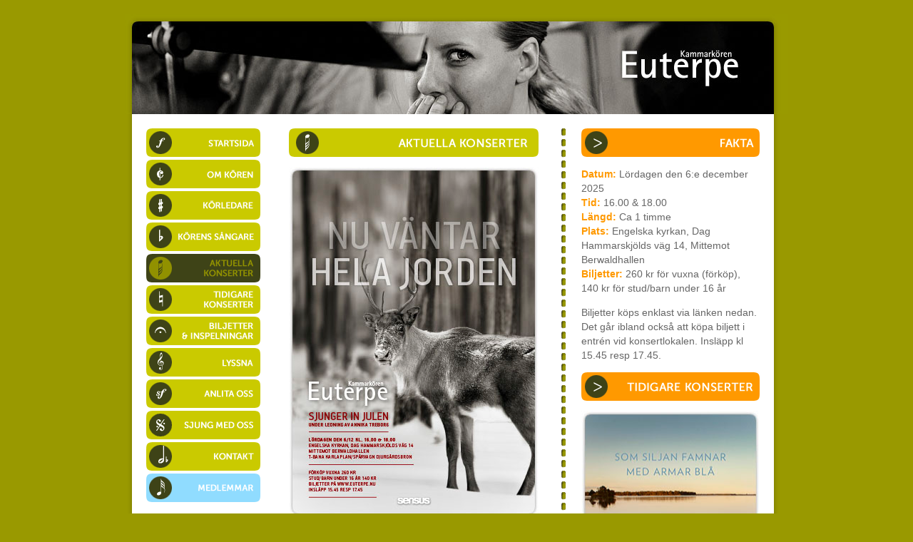

--- FILE ---
content_type: text/html; charset=UTF-8
request_url: https://euterpe.nu/aktuellakonserter.php
body_size: 21362
content:
<!DOCTYPE html PUBLIC "-//W3C//DTD XHTML 1.0 Transitional//EN" "http://www.w3.org/TR/xhtml1/DTD/xhtml1-transitional.dtd">
<html xmlns="http://www.w3.org/1999/xhtml">

<html>
<head>
<meta http-equiv="Content-Type" content="text/html; charset=ISO-8859-1" />
<title>- Kammark&ouml;ren Euterpe -</title>
<link href="a2.css" rel="stylesheet" type="text/css" />
<!--<link rel="stylesheet" type="text/css" href="thickbox/thickbox.css" media="screen" />

	<script type="text/javascript" src="thickbox/jquery.js"></script>
	<script type="text/javascript" src="thickbox/thickbox.js"></script>-->

<script type="text/javascript">
<!--
function befuddle_epadr(nam,dom) {
		document.write("<a href=\"mai");
		document.write("lto:");
		document.write(nam + "@");
		document.write(dom + "\">" + nam + "@" + dom + "<\/a>");
	}
//-->
</script>
<script type="text/javascript">
<!--
function MM_swapImgRestore() { //v3.0
  var i,x,a=document.MM_sr; for(i=0;a&&i<a.length&&(x=a[i])&&x.oSrc;i++) x.src=x.oSrc;
}
function MM_preloadImages() { //v3.0
  var d=document; if(d.images){ if(!d.MM_p) d.MM_p=new Array();
    var i,j=d.MM_p.length,a=MM_preloadImages.arguments; for(i=0; i<a.length; i++)
    if (a[i].indexOf("#")!=0){ d.MM_p[j]=new Image; d.MM_p[j++].src=a[i];}}
}

function MM_findObj(n, d) { //v4.01
  var p,i,x;  if(!d) d=document; if((p=n.indexOf("?"))>0&&parent.frames.length) {
    d=parent.frames[n.substring(p+1)].document; n=n.substring(0,p);}
  if(!(x=d[n])&&d.all) x=d.all[n]; for (i=0;!x&&i<d.forms.length;i++) x=d.forms[i][n];
  for(i=0;!x&&d.layers&&i<d.layers.length;i++) x=MM_findObj(n,d.layers[i].document);
  if(!x && d.getElementById) x=d.getElementById(n); return x;
}

function MM_swapImage() { //v3.0
  var i,j=0,x,a=MM_swapImage.arguments; document.MM_sr=new Array; for(i=0;i<(a.length-2);i+=3)
   if ((x=MM_findObj(a[i]))!=null){document.MM_sr[j++]=x; if(!x.oSrc) x.oSrc=x.src; x.src=a[i+2];}
}
//-->
</script>

</head>

<body class="a2">
	
	<!-- top header -->
	<div id="top">
		<div>
			<a href="index.php"><img src="bilder/top/bg_top_930_05.jpg" width="930" height="140" border="0" title="Bg top 930"</a>
		</div>
	</div>

	<!-- start container -->
	<div id="container">

		<!-- start main -->
		<div id="main">

			<!-- start menu -->
			<div id="nav">
			<script type="text/javascript">
<!--
function MM_swapImgRestore() { //v3.0
  var i,x,a=document.MM_sr; for(i=0;a&&i<a.length&&(x=a[i])&&x.oSrc;i++) x.src=x.oSrc;
}
function MM_preloadImages() { //v3.0
  var d=document; if(d.images){ if(!d.MM_p) d.MM_p=new Array();
    var i,j=d.MM_p.length,a=MM_preloadImages.arguments; for(i=0; i<a.length; i++)
    if (a[i].indexOf("#")!=0){ d.MM_p[j]=new Image; d.MM_p[j++].src=a[i];}}
}

function MM_findObj(n, d) { //v4.01
  var p,i,x;  if(!d) d=document; if((p=n.indexOf("?"))>0&&parent.frames.length) {
    d=parent.frames[n.substring(p+1)].document; n=n.substring(0,p);}
  if(!(x=d[n])&&d.all) x=d.all[n]; for (i=0;!x&&i<d.forms.length;i++) x=d.forms[i][n];
  for(i=0;!x&&d.layers&&i<d.layers.length;i++) x=MM_findObj(n,d.layers[i].document);
  if(!x && d.getElementById) x=d.getElementById(n); return x;
}

function MM_swapImage() { //v3.0
  var i,j=0,x,a=MM_swapImage.arguments; document.MM_sr=new Array; for(i=0;i<(a.length-2);i+=3)
   if ((x=MM_findObj(a[i]))!=null){document.MM_sr[j++]=x; if(!x.oSrc) x.oSrc=x.src; x.src=a[i+2];}
}
//-->
</script>
<body onload="MM_preloadImages('bilder/nav_start_alt.gif','bilder/nav_omkoren_alt.gif','bilder/nav_korledare_alt.gif','bilder/nav_sangare_alt.gif','bilder/nav_aktuellakonserter_alt.gif','bilder/nav_tidigarekonserter_alt.gif','bilder/nav_biljetter_alt.gif','bilder/nav_lyssna_alt.gif','bilder/nav_anlitaoss_alt.gif','bilder/nav_sjungmedoss_alt.gif','bilder/nav_kontakt_alt.gif','bilder/nav_medlemmar_alt.gif')">
	<ul id="meny">
	<li><a href="index.php" onmouseout="MM_swapImgRestore()" onmouseover="MM_swapImage('Image1','','bilder/nav_start_alt.gif',1)"><img src="bilder/nav_start.gif" alt="Startsida" name="Image1" width="160" height="40" border="0" id="Image1" /></a></li>
	<li><a href="omkoren.php" onmouseout="MM_swapImgRestore()" onmouseover="MM_swapImage('Image2','','bilder/nav_omkoren_alt.gif',1)"><img src="bilder/nav_omkoren.gif" alt="Om k&ouml;ren" name="Image2" width="160" height="40" border="0" id="Image2" /></a></li>
	<li><a href="korledare.php" onmouseout="MM_swapImgRestore()" onmouseover="MM_swapImage('Image3','','bilder/nav_korledare_alt.gif',1)"><img src="bilder/nav_korledare.gif" alt="K&ouml;rledare" name="Image3" width="160" height="40" border="0" id="Image3" /></a></li>
	<li><a href="sangare.php" onmouseout="MM_swapImgRestore()" onmouseover="MM_swapImage('Image4','','bilder/nav_sangare_alt.gif',1)"><img src="bilder/nav_sangare.gif" alt="K&ouml;rens s&aring;ngare" name="Image4" width="160" height="40" border="0" id="Image4" /></a></li>
	<li><a href="aktuellakonserter.php"><img src="bilder/nav_aktuellakonserter_visit.gif" alt="Aktuella konserter" name="Image5" width="160" height="40" border="0" id="Image5" /></a></li>
	<li><a href="tidigarekonserter.php" onmouseout="MM_swapImgRestore()" onmouseover="MM_swapImage('Image6','','bilder/nav_tidigarekonserter_alt.gif',1)"><img src="bilder/nav_tidigarekonserter.gif" alt="Tidigare konserter" name="Image6" width="160" height="40" border="0" id="Image6" /></a></li>
	<li><a href="biljetter.php" onmouseout="MM_swapImgRestore()" onmouseover="MM_swapImage('Image7','','bilder/nav_biljetter_alt.gif',1)"><img src="bilder/nav_biljetter.gif" alt="Biljetter &amp; skivor" name="Image7" width="160" height="40" border="0" id="Image7" /></a></li>
	<li><a href="lyssna.php" onmouseout="MM_swapImgRestore()" onmouseover="MM_swapImage('Image8','','bilder/nav_lyssna_alt.gif',1)"><img src="bilder/nav_lyssna.gif" alt="Lyssna" name="Image8" width="160" height="40" border="0" id="Image8" /></a></li>
	<li><a href="anlitaoss.php" onmouseout="MM_swapImgRestore()" onmouseover="MM_swapImage('Image9','','bilder/nav_anlitaoss_alt.gif',1)"><img src="bilder/nav_anlitaoss.gif" alt="Anlita oss" name="Image9" width="160" height="40" border="0" id="Image9" /></a></li>
	<li><a href="sjungmedoss.php" onmouseout="MM_swapImgRestore()" onmouseover="MM_swapImage('Image10','','bilder/nav_sjungmedoss_alt.gif',1)"><img src="bilder/nav_sjungmedoss.gif" alt="Sjung med oss" name="Image10" width="160" height="40" border="0" id="Image10" /></a></li>
	<li><a href="kontakt.php" onmouseout="MM_swapImgRestore()" onmouseover="MM_swapImage('Image11','','bilder/nav_kontakt_alt.gif',1)"><img src="bilder/nav_kontakt.gif" alt="Kontakt" name="Image11" width="160" height="40" border="0" id="Image11" /></a></li>
	<li><a href="euterpe_loginscript_v2.php" onmouseout="MM_swapImgRestore()" onmouseover="MM_swapImage('Image12','','bilder/nav_medlemmar_alt.gif',1)"><img src="bilder/nav_medlemmar.gif" alt="Medlemmar" name="Image12" width="160" height="40" border="0" id="Image12" /></a></li>
	<li>&nbsp;</li>
	</ul>
</body>
			</div>

			<!-- start mittdel -->
			<div class="mittdel">
			<img src="bilder/header350_aktuellakonserter.gif" width="350" height="40" border="0">

			<!-- EJ AKTUELLA KONSERTER 
			<p><span class="h2">Inga aktuella konserter just nu.</span>
			<p>Vi &aring;terkommer snart med information om k&ouml;rens n&auml;sta konsert men s&aring; l&auml;nge kan ni l&auml;sa om v&aring;ra tidigare konserter genom att klicka p&aring; l&auml;nken till h&ouml;ger.
			<p><span class="lime">V&auml;lkomna tillbaka snart!</span>
			 SLUT EJ AKTUELLA KONSERTER -->

			<p><img src="bilder/affisch_20251206_large.jpg" width="350" height="491" border="0"></p>

			<p><a href="https://secure.tickster.com/f51h1tm4dzurt9y" onclick="var w=1000, h=1200, l = (screen.width - w) / 2, t = (screen.height - h) / 2; window.open(this.href, '', 'width='+w+', height='+h+', left='+l+', top='+t+',scrollbars=yes'); return false" onmouseout="MM_swapImgRestore()" onmouseover="MM_swapImage('Image41','','bilder/header350_kopbiljetter_alt.gif',1)"><img src="bilder/header350_kopbiljetter.gif" alt="K�p biljett till denna konsert!" name="Image41" width="350" height="40" border="0" id="Image41" /></a>

			<p><span class="h2">Euterpe sjunger in julen!</span>
			<p>S&aring; var det &auml;ntligen dags f&ouml;r oss att traditionsenligt sjunga in julen igen!
			<br>Vi hoppas verkligen att vi ses i Engelska kyrkan p&aring; Dag Hammarskj&ouml;lds v&auml;g 14, l&ouml;rdagen den 6 december kl. 16:00 &amp; 18:00.</strong>

			<p>Engelska kyrkan, eller The Anglican Episcopal Church of St Peter and St Sigfrid, som den egentligen heter, ligger mittemot Berwaldhallen och &auml;r enkel att hitta och ta sig till.
			<br>Enklast &auml;r att ta Tunnelbana till Karlaplan och sedan en promenad p&aring; ca 10 minuter. Ett annat alternativ &auml;r att ta sp&aring;rvagnen mot Djurg&aring;rden, g&aring; av vid Djurg&aring;rdsbron och sedan promenera ca 5 minuter till kyrkan.
			<br>I kvarteren runt finns ocks&aring; gott om parkeringsplatser f&ouml;r bilburna.

			<p>Som vanligt blir det en blandning av nytt och gammalt, svenska julklassiker och engelska carols. Vi hoppas ocks&aring; kunna bjuda p&aring; en eller annan &ouml;verraskning.
			<p>Kyrkan &auml;r ganska liten (har bara ca 120 platser) s&aring; i &aring;r g&ouml;r man klokt i att k&ouml;pa sin biljett fort, annars riskerar man att det blir uts&aring;lt. Konserten kl 16.00 passar allra b&auml;st om du har barnen med dig.

			<p><span class="orange">OBS! Insl&auml;pp sker tidigast 15 minuter innan konsert, kl 15.45 resp 17.45.</span>
			
			<p><span class="citat">Varmt v&auml;lkomna att sjunga in julen med oss!</span>

			<p><img src="bilder/Engelskakyrkan_01.jpg" width="350" height="236" border="0"></p>

			<!--<p><span class="h2">Euterpe sjunger ut sommaren p&aring; svenska!
			<p>Torsdagen den 12:e juni 2025 kl 19.30, i Engelska Kyrkan, bj&ouml;d vi  p&aring; p&auml;rlor ur den svenska k&ouml;rskatten &ndash; fr&aring;n folkliga visor och sommarpsalmer till &auml;lskade klassiker och lekfulla rytmer. Med toner av Alfv&eacute;n, Wikander, &Aring;hl&eacute;n och m&aring;nga fler, f&auml;rdades vi genom blommande sommarlandskap och skymningsstilla dalar. En konsert att njuta till och som gav garanterad sommarlovsk&auml;nsla!
			<p><strong>Denna konsert kommer vi nu upprepa, men p&aring; helt annan plats - Undersviks kyrka vid Ljusnans strand i H&auml;lsingland!</strong> Skulle du ha v&auml;garna f&ouml;rbi startar konserten kl 12.00 p&aring; s&ouml;ndagen den 14/9.
			<p>Vi &aring;terv&auml;nder p&aring; nytt till Engelska Kyrkan, mitt emot Berwaldhallen p&aring; Dag Hammarskj&ouml;lds v&auml;g 14.
			<p><span class="orange">OBS! Insl&auml;pp sker tidigast 15 minuter f&ouml;re konsertstart kl 19.15!</span>
			<p><span class="citat">Varmt v&auml;lkommen att sjunga ut sommaren med oss!</span>

			<p><a href="https://secure.tickster.com/f51h1tm4dzurt9y" onclick="var w=1000, h=1200, l = (screen.width - w) / 2, t = (screen.height - h) / 2; window.open(this.href, '', 'width='+w+', height='+h+', left='+l+', top='+t+',scrollbars=yes'); return false" onmouseout="MM_swapImgRestore()" onmouseover="MM_swapImage('Image41','','bilder/header350_kopbiljetter_alt.gif',1)"><img src="bilder/header350_kopbiljetter.gif" alt="K�p biljett till denna konsert!" name="Image41" width="350" height="40" border="0" id="Image41" /></a>

			<p><img src="bilder/Engelskakyrkan_05.jpg" width="350" height="236" border="0"></p>-->

			<!--<p><span class="h2">Frank Martins m&auml;ssa f&ouml;r dubbelk&ouml;r i samarbete med Gustavsbergs Vokalensemble!</span>
			<p>Frank Martins fantastiska ungdomsverk - M&auml;ssa f&ouml;r dubbelk&ouml;r - r&auml;knas som ett av k&ouml;rv&auml;rldens m&auml;sterverk. Den framf&ouml;rs dock inte s&aring; ofta, d&aring; den kr&auml;ver en stor k&ouml;r eller flera k&ouml;rer, f&ouml;r att f&aring; ihop tillr&auml;ckligt med s&aring;ngare.
			<br>Men nu har du chans att f&aring; uppleva den, samt mycket annan musik av bl a <strong>Poulenc, Gjeilo</strong> och <strong>Nystedt</strong>. 
			<p><strong>S&ouml;ndagen den 6 april kl. 18:00 i Gustavsbergs kyrka bjuder vi och Gustavsbergs Vokalensemble p&aring; "Peace", under ledning av Annika Treborg och Helena Engardt.</strong>

			<p>Gustavsbergs kyrka ligger mitt i Gustavsberg, nere vid vattnet, och &auml;r enkel att hitta och ta sig till.
			<br>Enklast &auml;r kanske att ta egen bil. Runt kyrkan finns parkeringsplatser f&ouml;r bilburna. F&ouml;r dig som &aring;ker kommunalt finns det bussar fr&aring;n Slussen (resan tar ca 20 minuter) och sedan en kortare promenad p&aring; ca 5-7 minuter.

			<p>Det &auml;r fri entr&eacute; och kyrkan &auml;r ganska stor (har ca 250 sittplatser), men det kan &auml;nd&aring; vara klokt att inte komma i sista minuten. Konserten &auml;r ca 1 timme l&aring;ng.

			<p><span class="orange">OBS! Insl&auml;pp sker tidigast ca 30-45 minuter innan konsert, kl 17.15-17.30.</span>
			
			<p><span class="citat">Varmt v&auml;lkomna att uppleva denna k&ouml;rp&auml;rla med oss!</span>

			<p><a href="https://secure.tickster.com/d3uap3bfx9dnb0p" onclick="var w=1000, h=1200, l = (screen.width - w) / 2, t = (screen.height - h) / 2; window.open(this.href, '', 'width='+w+', height='+h+', left='+l+', top='+t+',scrollbars=yes'); return false" onmouseout="MM_swapImgRestore()" onmouseover="MM_swapImage('Image41','','bilder/header350_kopbiljetter_alt.gif',1)"><img src="bilder/header350_kopbiljetter.gif" alt="K�p biljett till denna konsert!" name="Image41" width="350" height="40" border="0" id="Image41" /></a>

			<p><img src="bilder/Engelskakyrkan_01.jpg" width="350" height="236" border="0"></p>

			<p><span class="lime">OM V&Aring;RT BILJETTSYSTEM</span>
			<p>F&ouml;rs&auml;ljningen av biljetter sker som vanligt numera p&aring; v&aring;r hemsida genom Tickster. Detta medf&ouml;r en hel del f&ouml;rdelar.
			<br>Exempelvis best&auml;ller du enkelt och betalar p&aring; hemsidan och har sedan m&ouml;jlighet att ladda ned och skriva ut en pappersbiljett eller f&aring; biljetten skickad till din telefon.
			<br>Biljetter kan i vissa fall fortfarande k&ouml;pas av k&ouml;rens medlemmar, i kyrkan eller best&auml;llas via e-post p&aring; <script language="JavaScript" type="text/javascript">befuddle_epadr("marknad","euterpe.nu");</script>, men vi hoppas att det nya systemet ska fungera s&aring; bra och vara s&aring; praktiskt att det inte ska beh&ouml;vas.
			<p>L&auml;s mer om biljettk&ouml;p under <a href="biljetter.php">BILJETTER &amp; INSPELNINGAR h&auml;r</a>!

			<p><img src="bilder/Engelskakyrkan_03.jpg" width="350" height="258" border="0"></p>

			<p><img src="bilder/affisch_20241214_large.jpg" width="350" height="491" border="0"></p>

			<p><span class="h2">Euterpe sjunger in julen!</span>
			<p>S&aring; var det &auml;ntligen dags f&ouml;r oss att traditionsenligt sjunga in julen igen!
			<br>Vi hoppas verkligen att vi ses i Engelska kyrkan p&aring; Dag Hammarskj&ouml;lds v&auml;g 14, l&ouml;rdagen den 14 december kl. 15:00 &amp; 17:00.</strong>

			<p>Engelska kyrkan, eller The Anglican Episcopal Church of St Peter and St Sigfrid, som den egentligen heter, ligger mittemot Berwaldhallen och &auml;r enkel att hitta och ta sig till.
			<br>Enklast &auml;r att ta Tunnelbana till Karlaplan och sedan en promenad p&aring; ca 10 minuter. Ett annat alternativ &auml;r att ta sp&aring;rvagnen mot Djurg&aring;rden, g&aring; av vid Djurg&aring;rdsbron och sedan promenera ca 5 minuter till kyrkan.
			<br>I kvarteren runt finns ocks&aring; gott om parkeringsplatser f&ouml;r bilburna.

			<p>Som vanligt blir det en blandning av nytt och gammalt, svenska julklassiker och engelska carols. Vi hoppas ocks&aring; kunna bjuda p&aring; en eller annan &ouml;verraskning.
			<p>Kyrkan &auml;r ganska liten (har bara ca 120 platser) s&aring; i &aring;r g&ouml;r man klokt i att k&ouml;pa sin biljett fort, annars riskerar man att det blir uts&aring;lt. Konserten kl 15.00 passar allra b&auml;st om du har barnen med dig.

			<p><span class="orange">OBS! Insl&auml;pp sker tidigast 15 minuter innan konsert, kl 14.45 resp 16.45.</span>
			
			<p><span class="citat">Varmt v&auml;lkomna att sjunga in julen med oss!</span>

			<p><a href="https://secure.tickster.com/d3uap3bfx9dnb0p" onclick="var w=1000, h=1200, l = (screen.width - w) / 2, t = (screen.height - h) / 2; window.open(this.href, '', 'width='+w+', height='+h+', left='+l+', top='+t+',scrollbars=yes'); return false" onmouseout="MM_swapImgRestore()" onmouseover="MM_swapImage('Image41','','bilder/header350_kopbiljetter_alt.gif',1)"><img src="bilder/header350_kopbiljetter.gif" alt="K�p biljett till denna konsert!" name="Image41" width="350" height="40" border="0" id="Image41" /></a>

			<p><img src="bilder/Engelskakyrkan_01.jpg" width="350" height="236" border="0"></p>

			<p><span class="lime">OM V&Aring;RT BILJETTSYSTEM</span>
			<p>F&ouml;rs&auml;ljningen av biljetter sker som vanligt numera p&aring; v&aring;r hemsida genom Tickster. Detta medf&ouml;r en hel del f&ouml;rdelar.
			<br>Exempelvis best&auml;ller du enkelt och betalar p&aring; hemsidan och har sedan m&ouml;jlighet att ladda ned och skriva ut en pappersbiljett eller f&aring; biljetten skickad till din telefon.
			<br>Biljetter kan i vissa fall fortfarande k&ouml;pas av k&ouml;rens medlemmar, i kyrkan eller best&auml;llas via e-post p&aring; <script language="JavaScript" type="text/javascript">befuddle_epadr("marknad","euterpe.nu");</script>, men vi hoppas att det nya systemet ska fungera s&aring; bra och vara s&aring; praktiskt att det inte ska beh&ouml;vas.
			<p>L&auml;s mer om biljettk&ouml;p under <a href="biljetter.php">BILJETTER &amp; INSPELNINGAR h&auml;r</a>!

			<p><img src="bilder/Engelskakyrkan_03.jpg" width="350" height="258" border="0"></p>

			<p><img src="bilder/affisch_20241019_large.jpg" width="350" height="491" border="0"></p>

			<p><span class="h2">Euterpe firar 30 &aring;r som k&ouml;r!</span>
			<p>I &aring;r &auml;r det 30 &aring;r sedan Annika Treborg best&auml;mde sig f&ouml;r att starta upp Kammark&ouml;ren Euterpe.
			<br>Tanken var att ensemblen skulle vara hennes &ouml;vningsk&ouml;r under studierna p&aring; Kungliga Musikaliska H&ouml;gskolan, men k&ouml;ren b&ouml;rjade snart leva sitt alldeles egna liv. Fr&aring;n de tappra tre personer som utgjorde k&ouml;ren p&aring; den allra f&ouml;rsta repetitionen v&auml;xte Euterpe snabbt, och idag best&aring;r den av 26 s&aring;ngare som repeterar varje m&aring;ndag. K&ouml;ren har st&auml;ndigt utvecklats och blivit b&auml;ttre, och vi v&auml;xer hela tiden tillsammans.

			<p><strong>Naturligtvis vill vi fira detta tre decennier l&aring;nga &auml;ventyr med er v&aring;ra k&auml;ra och trogna publik i en hejdundrande jubileumskonsert! Vi hoppas verkligen att vi ses i vackra S:t Johannes kyrka p&aring; Johannesgatan 21, l&ouml;rdagen den 19 oktober kl. 17:00.</strong>

			<p>K&ouml;ren kommer att framf&ouml;ra <strong>Faur&eacute;s Requiem</strong>, samma verk som Annika valde f&ouml;r sin examenskonsert.
			<br>Detta g&ouml;r vi tillsammans med proffsmusiker ur <strong>Stockholm Concert Orchestra</strong> samt v&aring;r trogna organist <strong>Gunilla Werner</strong>. Dagen till &auml;ra utlovar programmet ytterligare musikaliska godbitar.

			<p>Vi hoppas &auml;ven att v&aring;ra gamla medlemmar kan &aring;terf&ouml;renas med k&ouml;ren en stund och tillsammans framf&ouml;ra "Cantique de Jean Racine."

			<p><span class="orange">OBS! Insl&auml;pp sker tidigast 30 minuter innan konsert.</span>
			
			<p><span class="citat">Varmt v&auml;lkomna &ouml;nskar vi i k&ouml;ren!</span>

			<p><a href="https://secure.tickster.com/ul0n1w80aa86w5k" onclick="var w=1000, h=1200, l = (screen.width - w) / 2, t = (screen.height - h) / 2; window.open(this.href, '', 'width='+w+', height='+h+', left='+l+', top='+t+',scrollbars=yes'); return false" onmouseout="MM_swapImgRestore()" onmouseover="MM_swapImage('Image41','','bilder/header350_kopbiljetter_alt.gif',1)"><img src="bilder/header350_kopbiljetter.gif" alt="K�p biljett till denna konsert!" name="Image41" width="350" height="40" border="0" id="Image41" /></a>

			<p><span class="orange">OBS! Byggarbetsplats vid St Johannes kyrka</span>
			<p>Hitta r&auml;tt! Den stora huvuding&aring;ngen och trappan framf&ouml;r kyrkan &auml;r fortsatt en byggarbetsplats. Man g&aring;r ist&auml;llet in via den <strong>&ouml;stra porten</strong>, dvs fr&aring;n <strong>Johannesgatan</strong>. Marshaller kommer visa v&auml;gen.
			<br>Se en Google-karta <a href="https://maps.app.goo.gl/o67Ct1gf9LxNQDtG6">h&auml;r</a>, en karta p&aring; hitta.se <a href="https://www.hitta.se/kartan!~59.33953,18.06551,17z/tr!i=vsy217BT/search!i=1010704732!q=Johannesgatan%2024%2C%20Stockholm!t=single!st=plc!a=59.33953:18.06551/geocode!l=59.33939:18.06515?search=johannesgatan+21&st=combined&sst=plc&sids=1012671541&srb=0">h&auml;r</a> samt bild nedan.
			<p>V&auml;lkomna!

			<p><img src="bilder/Stjohanneskyrka_04.jpg" width="350" height="350" border="0"></p>

			<p><img src="bilder/Stjohanneskyrka_01.jpg" width="350" height="241" border="0"></p>

			<p><span class="lime">OM V&Aring;RT BILJETTSYSTEM</span>
			<p>F&ouml;rs&auml;ljningen av biljetter sker som vanligt numera p&aring; v&aring;r hemsida genom Tickster. Detta medf&ouml;r en hel del f&ouml;rdelar.
			<br>Exempelvis best&auml;ller du enkelt och betalar p&aring; hemsidan och har sedan m&ouml;jlighet att ladda ned och skriva ut en pappersbiljett eller f&aring; biljetten skickad till din telefon.
			<br>Biljetter kan i vissa fall fortfarande k&ouml;pas av k&ouml;rens medlemmar, i kyrkan eller best&auml;llas via e-post p&aring; <script language="JavaScript" type="text/javascript">befuddle_epadr("marknad","euterpe.nu");</script>, men vi hoppas att det nya systemet ska fungera s&aring; bra och vara s&aring; praktiskt att det inte ska beh&ouml;vas.
			<p>L&auml;s mer om biljettk&ouml;p under <a href="biljetter.php">BILJETTER &amp; INSPELNINGAR h&auml;r</a>!

			<p><img src="bilder/Stjohanneskyrka_02.jpg" width="350" height="405" border="0"></p>

			<p><span class="h2">Euterpe firar 30 &aring;r som k&ouml;r!</span>
			<p><strong>S&ouml;ndagen den 28:e april 2024 kl 18.00</strong> bjuder vi p&aring; musik inspirerad av n&aring;got av de fyra elementen - luft, jord, eld och vatten. Det blir en blandad repertoar som drar f&ouml;rdel av lokalens fina akustik och l&aring;nga efterklang. Vi kommer att sjunga stycken fr&aring;n b&aring;de 1500-talet till nya verk fr&aring;n v&aring;rt &aring;rtusende och allt d&auml;remellan. Det blir musik av bl a Eric Whitacre, Frank Ticheli, Thomas Morley, Jaakko M&auml;ntyj&auml;rvi, &#x112;riks E&scaron;envalds, Veljo Tormis och G&ouml;sta Nystr&ouml;m.
			<p>Vi &aring;terv&auml;nder p&aring; nytt till <strong>Historiska Mus&eacute;et</strong> p&aring; Narvav&auml;gen, och den kyrkorumsliknande Gotiska hallen, med fantastisk akustik.
			<p>Kanske kan vi ocks&aring; hedra det femte, lite bortgl&ouml;mda elementet, genom att sk&auml;nka en eterisk upplevelse i v&aring;rkv&auml;llen!

			<p><a href="https://secure.tickster.com/rzz7yxkv9my8vea" onclick="var w=1000, h=1200, l = (screen.width - w) / 2, t = (screen.height - h) / 2; window.open(this.href, '', 'width='+w+', height='+h+', left='+l+', top='+t+',scrollbars=yes'); return false" onmouseout="MM_swapImgRestore()" onmouseover="MM_swapImage('Image41','','bilder/header350_kopbiljetter_alt.gif',1)"><img src="bilder/header350_kopbiljetter.gif" alt="K�p biljett till denna konsert!" name="Image41" width="350" height="40" border="0" id="Image41" /></a>

			<p><span class="orange">Insl&auml;pp sker tidigast 15 minuter innan konsert.</span>

			<p><span class="citat">Varmt v&auml;lkommen att uts&auml;ttas f&ouml;r de fyra elementen med oss!</span>
			
			<p><span class="lime">OM V&Aring;RT BILJETTSYSTEM</span>
			<p>F&ouml;rs&auml;ljningen av biljetter sker som vanligt numera p&aring; v&aring;r hemsida genom Tickster. Detta medf&ouml;r en hel del f&ouml;rdelar.
			<br>Exempelvis best&auml;ller du enkelt och betalar p&aring; hemsidan och har sedan m&ouml;jlighet att ladda ned och skriva ut en pappersbiljett eller f&aring; biljetten skickad till din telefon.
			<br>Biljetter kan i vissa fall fortfarande k&ouml;pas av k&ouml;rens medlemmar, i kyrkan eller best&auml;llas via e-post p&aring; <script language="JavaScript" type="text/javascript">befuddle_epadr("marknad","euterpe.nu");</script>, men vi hoppas att det nya systemet ska fungera s&aring; bra och vara s&aring; praktiskt att det inte ska beh&ouml;vas.
			<p>L&auml;s mer om biljettk&ouml;p under <a href="biljetter.php">BILJETTER &amp; INSPELNINGAR h&auml;r</a>!

			<p><img src="bilder/Historiskamuseet_Gotiskasalen_02.jpg" width="350" height="237" border="0"></p>

			<p><img src="bilder/affisch_20231217_large.jpg" width="350" height="491" border="0"></p>

			<p><span class="citat_red">Euterpe sjunger in julen i Ersta kyrka!</span>
			<p>S&ouml;ndagen den 17:e december 2023 kl 16.30 och 18.30 sjunger vi traditionsenligt in julen p&aring; S&ouml;ders h&ouml;jder! Det blir en traditionell julkonsert, full av st&auml;mning och alla de &auml;lskade s&aring;ngerna som h&ouml;r julen till, kryddat med en eller annan &ouml;verraskning. Som alltid rekommenderas att k&ouml;pa biljetter i god tid.
			<p>Precis som vanligt &aring;terv&auml;nder vi till Erstakyrkan, som ligger oerh&ouml;rt vackert uppe p&aring; Ersta terass p&aring; S&ouml;dermalm, med en av Stockholms mest h&auml;nf&ouml;rande utsikter, i slutet av Fj&auml;llgatan. 
			<p><a href="https://secure.tickster.com/j37ljwbhvdpmy72" onclick="var w=1000, h=1200, l = (screen.width - w) / 2, t = (screen.height - h) / 2; window.open(this.href, '', 'width='+w+', height='+h+', left='+l+', top='+t+',scrollbars=yes'); return false" onmouseout="MM_swapImgRestore()" onmouseover="MM_swapImage('Image41','','bilder/header350_kopbiljetter_alt.gif',1)"><img src="bilder/header350_kopbiljetter.gif" alt="K�p biljett till denna konsert!" name="Image41" width="350" height="40" border="0" id="Image41" /></a>

			<p><span class="citat_red">Om v&aring;rt biljettsystem</span>
			<p>Sedan en tid tillbaka har vi nytt biljettsystem. F&ouml;rs&auml;ljningen av biljetter sker numera p&aring; v&aring;r hemsida genom Tickster. Vi forts&auml;tter givetvis med detta &auml;ven till julen. Detta medf&ouml;r en hel del f&ouml;rdelar.
			<br>Exempelvis best&auml;ller du enkelt och betalar p&aring; hemsidan och har sedan m&ouml;jlighet att ladda ned och skriva ut en pappersbiljett eller f&aring; biljetten skickad till din telefon.
			<br>Biljetter kan i vissa fall fortfarande k&ouml;pas av k&ouml;rens medlemmar, i kyrkan eller best&auml;llas via e-post p&aring; <script language="JavaScript" type="text/javascript">befuddle_epadr("marknad","euterpe.nu");</script>, men vi hoppas att det nya systemet ska fungera s&aring; bra och vara s&aring; praktiskt att det inte ska beh&ouml;vas.
			<p>L&auml;s mer om biljettk&ouml;p under <a href="biljetter.php">BILJETTER &amp; INSPELNINGAR h&auml;r</a>!

			<p><span class="orange">OBS! Insl&auml;pp sker tidigast 15 minuter innan konsert.</span>

			<p><span class="citat_red">Varmt v&auml;lkomna att &auml;ntligen f&aring; uppleva &auml;kta julst&auml;mning med oss!</span>
			
			<p><img src="bilder/erstakyrka_05.jpg" width="350" height="265" border="0"></p>
			<p><img src="bilder/erstakyrka_02.jpg" width="350" height="264" border="0"></p>

			<p><img src="bilder/affisch_20231022_large.jpg" width="350" height="491" border="0"></p>

			<p><span class="h2">Euterpe hyllar k&auml;rleken!</span>
			<p><i>Pulchra es, amica mea</i> &auml;r en strof ur Ola Gjeilos Northern Lights och betyder ungef&auml;r <i>Du &auml;r vacker, min &auml;lskade</i>.
			<p>S&ouml;ndagen den 22:a oktober 2023 kl 19.00 sjunger vi k&auml;rlekens lov - n&aring;got vi tycker beh&ouml;vs mer &auml;n n&aring;gonsin i dessa tider. Det blir en blandad repertoar som drar f&ouml;rdel av lokalens fina akustik och l&aring;nga efterklang. Vi kommer att sjunga nya och en del &auml;ldre stycken av bl a Eric Whitacre, Sven-David Sandstr&ouml;m, Edvard Grieg, Edward Elgar, Ola Gjeilo, Nils Lindberg, Emmy Lindstr&ouml;m och Maurice Ravel.
			<p>Vi &aring;terv&auml;nder p&aring; nytt till Historiska Mus&eacute;et p&aring; Narvav&auml;gen, denna g&aring;ng i den kyrkorumsliknande Gotiska salen, med fantastisk akustik.
			<p><a href="https://secure.tickster.com/5bc1u7pb5tf22cl" onclick="var w=1000, h=1200, l = (screen.width - w) / 2, t = (screen.height - h) / 2; window.open(this.href, '', 'width='+w+', height='+h+', left='+l+', top='+t+',scrollbars=yes'); return false" onmouseout="MM_swapImgRestore()" onmouseover="MM_swapImage('Image41','','bilder/header350_kopbiljetter_alt.gif',1)"><img src="bilder/header350_kopbiljetter.gif" alt="K�p biljett till denna konsert!" name="Image41" width="350" height="40" border="0" id="Image41" /></a>

			<p><span class="orange">Insl&auml;pp sker tidigast 15 minuter innan konsert.</span>

			<p><span class="citat">Varmt v&auml;lkomna att hylla k&auml;rleken med oss!</span>
			
			<p><span class="lime">OM V&Aring;RT BILJETTSYSTEM</span>
			<p>F&ouml;rs&auml;ljningen av biljetter sker som vanligt numera p&aring; v&aring;r hemsida genom Tickster. Detta medf&ouml;r en hel del f&ouml;rdelar.
			<br>Exempelvis best&auml;ller du enkelt och betalar p&aring; hemsidan och har sedan m&ouml;jlighet att ladda ned och skriva ut en pappersbiljett eller f&aring; biljetten skickad till din telefon.
			<br>Biljetter kan i vissa fall fortfarande k&ouml;pas av k&ouml;rens medlemmar, i kyrkan eller best&auml;llas via e-post p&aring; <script language="JavaScript" type="text/javascript">befuddle_epadr("marknad","euterpe.nu");</script>, men vi hoppas att det nya systemet ska fungera s&aring; bra och vara s&aring; praktiskt att det inte ska beh&ouml;vas.
			<p>L&auml;s mer om biljettk&ouml;p under <a href="biljetter.php">BILJETTER &amp; INSPELNINGAR h&auml;r</a>!

			<p><img src="bilder/Historiskamuseet_Gotiskasalen_02.jpg" width="350" height="237" border="0"></p>

			<p><span class="orange">Du skaffar ditt vaccinationsbevis h&auml;r: <a href="https://covidbevis.se/" target="_blank">covidbevis.se</a>
			<br>G&ouml;r g&auml;rna det i god tid innan konserten. Om du h&auml;mtade ut vaccinationsbeviset f&ouml;re 1 oktober 2021, s&aring; &auml;r beviset giltigt i 90 dagar.
			<br>Om du h&auml;mtade ut vaccinationsbeviset efter 30 september 2021, s&aring; &auml;r beviset giltigt i 180 dagar. Du kan n&auml;r som helst h&auml;mta ett nytt vaccinationsbevis.</span>
			<p><span class="orange">Har du inte vaccinationsbevis erbjuder vi &aring;terk&ouml;p av biljetten. Skicka d&aring; ett mejl till: <script language="JavaScript" type="text/javascript">befuddle_epadr("info","euterpe.nu");</script> senast torsdag 2/12 20:00.</span>-->
			
			<!--<p><img src="bilder/affisch_20230613_large.jpg" width="350" height="491" border="0"></p>

			<p><span class="h2">Euterpe sjunger fransk musik i Ersta kyrka!</span>
			<p>Tisdagen den 13:e juni 2023 kl 19.00 sjunger vi enbart fransk musik. Det blir musik av Poulenc, Debussy, Faur&eacute;, Ravel, Saint-Sa&euml;ns och Villette.
			<p>Vi &aring;terv&auml;nder p&aring; nytt till Erstakyrkan, som ligger m&aring;leriskt vackert uppe p&aring; Ersta terass p&aring; S&ouml;dermalm, med en av Stockholms mest h&auml;nf&ouml;rande utsikter, i slutet av Fj&auml;llgatan. 
			<p><a href="https://secure.tickster.com/jhgg9xjxjh5c77l" onclick="var w=1000, h=1200, l = (screen.width - w) / 2, t = (screen.height - h) / 2; window.open(this.href, '', 'width='+w+', height='+h+', left='+l+', top='+t+',scrollbars=yes'); return false" onmouseout="MM_swapImgRestore()" onmouseover="MM_swapImage('Image41','','bilder/header350_kopbiljetter_alt.gif',1)"><img src="bilder/header350_kopbiljetter.gif" alt="K�p biljett till denna konsert!" name="Image41" width="350" height="40" border="0" id="Image41" /></a>

			<p><span class="orange">Insl&auml;pp sker tidigast 15 minuter innan konsert.</span>

			<p><span class="citat">Varmt v&auml;lkomna att f&aring; uppleva den franska musikskatten med oss!</span>
			
			<p><span class="lime">OM V&Aring;RT BILJETTSYSTEM</span>
			<p>F&ouml;rs&auml;ljningen av biljetter sker som vanligt numera p&aring; v&aring;r hemsida genom Tickster. Detta medf&ouml;r en hel del f&ouml;rdelar.
			<br>Exempelvis best&auml;ller du enkelt och betalar p&aring; hemsidan och har sedan m&ouml;jlighet att ladda ned och skriva ut en pappersbiljett eller f&aring; biljetten skickad till din telefon.
			<br>Biljetter kan i vissa fall fortfarande k&ouml;pas av k&ouml;rens medlemmar, i kyrkan eller best&auml;llas via e-post p&aring; <script language="JavaScript" type="text/javascript">befuddle_epadr("marknad","euterpe.nu");</script>, men vi hoppas att det nya systemet ska fungera s&aring; bra och vara s&aring; praktiskt att det inte ska beh&ouml;vas.
			<p>L&auml;s mer om biljettk&ouml;p under <a href="biljetter.php">BILJETTER &amp; INSPELNINGAR h&auml;r</a>!

			<p><img src="bilder/erstakyrka_05.jpg" width="350" height="265" border="0"></p>
			<p><img src="bilder/erstakyrka_02.jpg" width="350" height="264" border="0"></p>-->

			<!--<p><span class="orange">Du skaffar ditt vaccinationsbevis h&auml;r: <a href="https://covidbevis.se/" target="_blank">covidbevis.se</a>
			<br>G&ouml;r g&auml;rna det i god tid innan konserten. Om du h&auml;mtade ut vaccinationsbeviset f&ouml;re 1 oktober 2021, s&aring; &auml;r beviset giltigt i 90 dagar.
			<br>Om du h&auml;mtade ut vaccinationsbeviset efter 30 september 2021, s&aring; &auml;r beviset giltigt i 180 dagar. Du kan n&auml;r som helst h&auml;mta ett nytt vaccinationsbevis.</span>
			<p><span class="orange">Har du inte vaccinationsbevis erbjuder vi &aring;terk&ouml;p av biljetten. Skicka d&aring; ett mejl till: <script language="JavaScript" type="text/javascript">befuddle_epadr("info","euterpe.nu");</script> senast torsdag 2/12 20:00.</span>-->


			<!--<p><img src="bilder/affisch_20220616_large.jpg" width="350" height="491" border="0"></p>-->

			<!--<p><span class="h2">Vi v&auml;lkomnar sommaren i Gustaf Adolfskyrkan!</span>

			<p>I ljuvliga juni m&aring;nad, <span class="lime">Torsdagen den 16:e juni kl 19.00</span> bjuder Kammark&ouml;ren Euterpe p&aring; vacker musik skriven av genomg&aring;ende n&aring;gra av v&aring;ra mest &auml;lskade svenska diktare och tons&auml;ttare s&aring; som Nils Lindberg, David Wikander och Wilhelm Stenhammar. Vi samarbetar denna g&aring;ng, som s&aring; ofta f&ouml;rut, med pianisten Gunilla Werner. K&ouml;ren &auml;r nyss hemkommen fr&aring;n en konsertresa till Halland och h&auml;r bjuder vi er p&aring; delar av det konsertprogrammet samt en del annat.
			<p>Kv&auml;llens ackompanjat&ouml;r heter Gunilla Werner, som till vardags jobbar som kyrkomusiker i Nacka kyrka. Gunilla har spelat orgel och piano vid flera av Euterpes konserter och k&ouml;ren har ocks&aring; samarbetat med hennes k&ouml;rer, bl a i Durufl&eacute;s Requiem 2017.
			<p>Vi ses i Gustaf Adolfskyrkan p&aring; &Ouml;stermalm torsdag den 16:e juni kl 19.00!
			<p>Varmt v&auml;lkomna &ouml;nskar vi i k&ouml;ren!

			<p><a href="https://secure.tickster.com/g9k58vnnf2f6cu4" onclick="var w=1000, h=1200, l = (screen.width - w) / 2, t = (screen.height - h) / 2; window.open(this.href, '', 'width='+w+', height='+h+', left='+l+', top='+t+',scrollbars=yes'); return false" onmouseout="MM_swapImgRestore()" onmouseover="MM_swapImage('Image41','','bilder/header350_kopbiljetter_alt.gif',1)"><img src="bilder/header350_kopbiljetter.gif" alt="K�p biljett till denna konsert!" name="Image41" width="350" height="40" border="0" id="Image41" /></a>

			<p><img src="bilder/gustafadolfskyrkan_06.jpg" width="350" height="463" border="0"></p>
			<p><span class="h2">Johannespassionen i Uppenbarelsekyrkan i Saltsj&ouml;baden</span>

			<p><span class="lime">S&ouml;ndagen den 3:e april kl 18.00</span> medverkar vi, tillsammans med Saltsj&ouml;badens Kammark&ouml;r, Stockholms Bachs&auml;llskap samt solister, i Johann Sebastian Bachs Johannespassionen i Uppenbarelsekyrkan i Saltsj&ouml;baden.
			<br>Solister &auml;r Mattias Nilsson (Jesus/Baryton), Johan Christensson (Evangelist), Johan W&aring;llberg (Pilatus/Bas), Jennie Eriksson (Sopran) och Ivonne Fuchs (Alt). 
			<br>Musiker ur Stockholms Bachs&auml;llskap under ledning av Katarina Bengtsson Dennis.
			<br>Saltsj&ouml;badens Kammark&ouml;r och Kammark&ouml;ren Euterpe. Instudering - Katja Sj&auml;lander (Saltsj&ouml;badens Kammark&ouml;r) och Annika Treborg (Kammark&ouml;ren Euterpe).
			<br>Regi av Johan Christensson och Katja Sj&auml;lander &auml;r dirigent.

			<p><strong>Du kan k&ouml;pa dina biljetter av n&aring;gon i Euterpe eller i d&ouml;rren 1 timme innan konsert. Se mer info om konserten p&aring; Facebook <a href="https://facebook.com/events/s/johannespassionen/504935621149875/" target="_blank">h&auml;r</a>.</strong>

			<p>Johannespassionen &auml;r ett av de tv&aring; oratorier av Johann Sebastian Bach (1685-1750) som sparats till efterv&auml;rlden. Det andra &auml;r Matteuspassionen. Johannespassionen framf&ouml;rs ofta kring p&aring;sk, d&aring; verkets texter r&ouml;r sig just kring Jesus sista tid och avslutas med korsf&auml;stelse och d&ouml;d.
			<p>Verket &auml;r uppdelat i tv&aring; halvor, t&auml;nkta att flankera en gudstj&auml;nst, och best&aring;r huvudsakligen av recitativ och k&ouml;rsatser som ber&auml;ttar om Kristi lidande (enligt Johannes), arior som reflekterar skeendet samt koraler med psalmmelodier. Bach f&ouml;ljde kapitlen 18 och 19 i Johannesevangeliet och tenorevangelisten (Johan Christensson) f&ouml;ljer bibeln t o m ordagrannt.
			<p>Den f&ouml;rsta delen best&aring;r fr&auml;mst av tv&aring; scener - Kidrondalen och &ouml;verstepr&auml;sten Kaifas palats. Den andra delen inneh&aring;ller tre scener - m&ouml;tet med Pontius Pilatus, Golgatha samt den avslutande begravningsplatsen.
			<p>Johannespassionen skrevs 1724, under Bachs f&ouml;rsta &aring;r som kyrkomusikaliskt ansvarig i Leipzig och uruppf&ouml;rdes i St Nicholaskyrkan i Leipzig p&aring; l&aring;ngfredagen 1724.
			<p><span class="lime">Observera att f&ouml;rest&auml;llningen kan ta upp mot 2,5 timmar med en kortare paus mellan del 1 och del 2.</span>

			<p><img src="bilder/affisch_20211205_large.jpg" width="350" height="491" border="0"></p>

			<p><span class="h2">Euterpe sjunger in julen i Ersta kyrka!</span>
			<p>S&ouml;ndagen den 5:e december 2021 kl 16.00 och 18.30 sjunger vi &auml;ntligen igen in julen p&aring; S&ouml;ders h&ouml;jder! Det blir en traditionell julkonsert, full av st&auml;mning och alla de &auml;lskade s&aring;ngerna som h&ouml;r julen till, kryddat med en eller annan &ouml;verraskning. D&aring; vi bara g&ouml;r en konsert i &aring;r rekommenderas att k&ouml;pa biljetter i god tid.
			<p>Precis som f&ouml;rra g&aring;ngen, 2019, &aring;terv&auml;nder vi till Erstakyrkan, som ligger oerh&ouml;rt vackert uppe p&aring; Ersta terass p&aring; S&ouml;dermalm, med en av Stockholms mest h&auml;nf&ouml;rande utsikter, i slutet av Fj&auml;llgatan. 
			<p><a href="https://secure.tickster.com/kvvp46wy78cx884" onclick="var w=1000, h=1200, l = (screen.width - w) / 2, t = (screen.height - h) / 2; window.open(this.href, '', 'width='+w+', height='+h+', left='+l+', top='+t+',scrollbars=yes'); return false" onmouseout="MM_swapImgRestore()" onmouseover="MM_swapImage('Image41','','bilder/header350_kopbiljetter_alt.gif',1)"><img src="bilder/header350_kopbiljetter.gif" alt="K�p biljett till denna konsert!" name="Image41" width="350" height="40" border="0" id="Image41" /></a>

			<p><span class="lime">OM V&Aring;RT BILJETTSYSTEM</span>
			<p>Sedan en tid tillbaka har vi nytt biljettsystem. F&ouml;rs&auml;ljningen av biljetter sker numera p&aring; v&aring;r hemsida genom Tickster. Vi forts&auml;tter givetvis med detta &auml;ven till julen. Detta medf&ouml;r en hel del f&ouml;rdelar.
			<br>Exempelvis best&auml;ller du enkelt och betalar p&aring; hemsidan och har sedan m&ouml;jlighet att ladda ned och skriva ut en pappersbiljett eller f&aring; biljetten skickad till din telefon.
			<br>Biljetter kan i vissa fall fortfarande k&ouml;pas av k&ouml;rens medlemmar, i kyrkan eller best&auml;llas via e-post p&aring; <script language="JavaScript" type="text/javascript">befuddle_epadr("marknad","euterpe.nu");</script>, men vi hoppas att det nya systemet ska fungera s&aring; bra och vara s&aring; praktiskt att det inte ska beh&ouml;vas.
			<p>L&auml;s mer om biljettk&ouml;p under <a href="biljetter.php">BILJETTER &amp; INSPELNINGAR h&auml;r</a>!

			<p><span class="orange">OBS! K&auml;ra konsertbes&ouml;kare,
			<br>P&aring; Euterpes julkonsert 5 dec kommer vi att kontrollera b&aring;de biljett och digitalt covid-pass, allt i enlighet med Folkh&auml;lsomyndighetens rekommendationer. Det g&auml;ller inte personer under 18 &aring;r.</span>
			
			<p><span class="orange">Du skaffar ditt vaccinationsbevis h&auml;r: <a href="https://covidbevis.se/" target="_blank">covidbevis.se</a>
			<br>G&ouml;r g&auml;rna det i god tid innan konserten. Om du h&auml;mtade ut vaccinationsbeviset f&ouml;re 1 oktober 2021, s&aring; &auml;r beviset giltigt i 90 dagar.
			<br>Om du h&auml;mtade ut vaccinationsbeviset efter 30 september 2021, s&aring; &auml;r beviset giltigt i 180 dagar. Du kan n&auml;r som helst h&auml;mta ett nytt vaccinationsbevis.</span>
			<p><span class="orange">Har du inte vaccinationsbevis erbjuder vi &aring;terk&ouml;p av biljetten. Skicka d&aring; ett mejl till: <script language="JavaScript" type="text/javascript">befuddle_epadr("info","euterpe.nu");</script> senast torsdag 2/12 20:00.</span>
			<p><span class="orange">Insl&auml;pp sker 30 minuter innan konsert - kom inte i sista stund eftersom scanning av biljetter och vaccinationsbevis tar litet extra tid denna g&aring;ng.</span>

			<p><span class="citat">Varmt v&auml;lkomna att &auml;ntligen f&aring; uppleva &auml;kta julst&auml;mning med oss igen!</span>
			
			<p><img src="bilder/erstakyrka_05.jpg" width="350" height="265" border="0"></p>
			<p><img src="bilder/erstakyrka_02.jpg" width="350" height="264" border="0"></p>

			<p><img src="bilder/affisch_20191109_large.jpg" width="350" height="491" border="0"></p>
			<p><span class="orange">KAMMARK&Ouml;REN EUTERPE 25 &Aring;R!</span>
			<p>I &aring;r &auml;r det hela 25 &aring;r sedan Annika Treborg Wennerstr&ouml;m best&auml;mde sig f&ouml;r att starta upp Kammark&ouml;ren Euterpe. Tanken var att ensemblen skulle vara hennes &ouml;vningsk&ouml;r under studierna p&aring; Kungliga Musikaliska H&ouml;gskolan, men k&ouml;ren b&ouml;rjade snart leva sitt alldeles egna liv. Fr&aring;n de tappra tre personer, som utgjorde k&ouml;ren p&aring; den allra f&ouml;rsta repetitionen, v&auml;xte Euterpe snabbt och idag repeterar drygt 25 s&aring;ngare varje m&aring;ndag och utvecklas st&auml;ndigt.

			<p><img src="bilder/euterpe_logotyp_25.gif" width="350" height="244" border="0">

			<p>Naturligtvis vill vi fira detta kvartssekel med en hejdundrande jubileumskonsert! Dagen till &auml;ra har vi f&aring;tt m&ouml;jlighet att sjunga i Adolf Fredriks kyrka och programmet utlovar enbart musikaliskt godis, en del gammalt, en del nytt. Vi avslutar konserten med Mozarts vackra Ave Verum Corpus, d&auml;r k&ouml;rens tidigare medlemmar kan f&aring; vara med och sjunga.
			<p>Hoppas verkligen vi ses i vackra Adolf Fredriks kyrka p&aring; Sveav&auml;gen l&ouml;rdagen den 9 november kl 16.00!
			<p>Varmt v&auml;lkomna &ouml;nskar vi i k&ouml;ren!

			<p><img src="bilder/adolffredrikskyrka_01.jpg" width="350" height="435" border="0">

			<p><span class="lime">BILJETTER</span>
			<p>Sedan en tid tillbaka har vi ett nytt biljettsystem genom Tickster. 
			<br>Du best&auml;ller enkelt och betalar p&aring; hemsidan och har sedan m&ouml;jlighet att ladda ned och skriva ut en pappersbiljett eller f&aring; biljetten skickad till din telefon.
			<br>Sj&auml;lvklart kan du fortfarande k&ouml;pa biljetten i d&ouml;rren fr&aring;n 15 minuter innan f&ouml;rest&auml;llningen b&ouml;rjar. F&ouml;rk&ouml;p ger l&auml;gre pris &auml;n k&ouml;p i d&ouml;rren.
			<p>L&auml;s mer om biljettk&ouml;p under <a href="biljetter.php">BILJETTER &amp; INSPELNINGAR h&auml;r</a>!

			<p><span class="orange">OBS! Insl&auml;pp sker 15 minuter innan konserten b&ouml;rjar. Kom i god tid!</span>

			<p><span class="orange">Varmt v&auml;lkomna att fira v&aring;rt 25-&aring;rsjubileum!</span>

			<p><a href="https://secure.tickster.com/yzb93newr7vhpuz" target="_blank" onclick="var w=900, h=870, l = (screen.width - w) / 2, t = (screen.height - h) / 2; window.open(this.href, '', 'width='+w+', height='+h+', left='+l+', top='+t+',scrollbars=yes'); return false" onmouseout="MM_swapImgRestore()" onmouseover="MM_swapImage('Image41','','bilder/header350_kopbiljetter_alt.gif',1)"><img src="bilder/header350_kopbiljetter.gif" alt="K�p biljett till denna konsert!" name="Image41" width="350" height="40" border="0" id="Image41" /></a></p>

			<p><img src="bilder/adolffredrikskyrka_02.jpg" width="350" height="236" border="0"></p>

			<p><img src="bilder/affisch_20190310_large.jpg" width="350" height="491" border="0"></p>
			<p><span class="orange">NU &Auml;R B&Aring;DA KONSERTERNA UTS&Aring;LDA!</span>
			<p><span class="orange">NU REPRISERAR VI H&Ouml;STENS SUCC&Eacute;KONSERTER!</span>
			<p><span class="h2">&Ouml;st m&ouml;ter v&auml;st i unik konsert 25 meter under jord!</span>
			<p>Mitt i det kalla krigets upptrappning, &aring;ret efter att Sovjetunionen avfyrat sin f&ouml;rsta v&auml;tebomb, &ouml;ppnade Sverige 1954 sin f&ouml;rsta k&auml;rnkraftsreaktor R1 i centrala Stockholm. Tjugofem meter ner i det tysta urberget experimenterade forskarna p&aring; l&ouml;sningen av alla v&aring;ra framtida energiproblem.
			<p>Ovan jord n&auml;rmade sig ordstormen och misstron mellan &ouml;st och v&auml;st en kritisk niv&aring;. Hotet om en annalkande katastrof l&aring;g i luften. Med hj&auml;lp av information fr&aring;n underr&auml;ttelsetj&auml;nster skulle kalla kriget vinnas. Spioner som Stig Wennerstr&ouml;m skapades, data samlades in och pl&ouml;tsligt var vi kartlagda utan v&aring;r vetskap. Samtidigt skulle flyktingstr&ouml;mmarna fr&aring;n Andra v&auml;rldskriget integreras i v&aring;rt samh&auml;lle.
			<p><img src="bilder/reaktorhallen_02.jpg" width="350" height="236" border="0"></p>
			<p>V&auml;lkomna till en h&ouml;gaktuell konsert tjugofem meter under jord om d&aring;tid och nutid d&auml;r &ouml;st m&ouml;ter v&auml;st, gammalt st&auml;lls mot nytt. K&ouml;rmusik fr&aring;n bland andra Rachmaninov och P&auml;rt, m&ouml;ter Barber och Whitacre.
			<p>Kammark&ouml;ren Euterpe under ledning av Annika Treborg Wennerstr&ouml;m har f&aring;tt en unik m&ouml;jlighet att bjuda till konsert i den gamla reaktorhallen R1 under KTH, en historisk plats som f&aring; har upplevt. Antalet publikplatser &auml;r starkt begr&auml;nsat. P&aring; grund av tiden det tar att frakta ner publiken sker sista insl&auml;pp 15 minuter innan konserten b&ouml;rjar. Kom i god tid! Mobiltelefoner fungerar inte i reaktorhallen.

			<p><span class="lime">BILJETTER</span>
			<p>Sedan en tid tillbaka har vi ett nytt biljettsystem genom Tickster. 
			<br>Du best&auml;ller enkelt och betalar p&aring; hemsidan och har sedan m&ouml;jlighet att ladda ned och skriva ut en pappersbiljett eller f&aring; biljetten skickad till din telefon.
			<br>Sj&auml;lvklart kan du fortfarande k&ouml;pa biljetten i d&ouml;rren fr&aring;n 15 minuter innan f&ouml;rest&auml;llningen b&ouml;rjar. F&ouml;rk&ouml;p ger l&auml;gre pris &auml;n k&ouml;p i d&ouml;rren.
			<p>L&auml;s mer om biljettk&ouml;p under <a href="biljetter.php">BILJETTER &amp; INSPELNINGAR h&auml;r</a>!

			<p><span class="orange">OBS! P&aring; grund av tiden det tar att frakta ner publiken sker sista insl&auml;pp 15 minuter innan konserten b&ouml;rjar. Kom i god tid!</span>

			<p><span class="citat">Varmt v&auml;lkomna till en sp&auml;nnande musikalisk resa i en unik lokal!</span>

			<p><span class="orange">Varmt v&auml;lkomna!</span>

			<p><a href="https://secure.tickster.com/x3rn6u4y4yu9kwx" target="_blank" onclick="var w=900, h=870, l = (screen.width - w) / 2, t = (screen.height - h) / 2; window.open(this.href, '', 'width='+w+', height='+h+', left='+l+', top='+t+',scrollbars=yes'); return false" onmouseout="MM_swapImgRestore()" onmouseover="MM_swapImage('Image41','','bilder/header350_kopbiljetter_alt.gif',1)"><img src="bilder/header350_kopbiljetter.gif" alt="K�p biljett till denna konsert!" name="Image41" width="350" height="40" border="0" id="Image41" /></a></p>
			<p><img src="bilder/reaktorhallen_01.jpg" width="350" height="265" border="0"></p>-->

			<!--<p><img src="bilder/affisch_20181216_large.jpg" width="350" height="491" border="0"></p>

			<p><span class="h2">Euterpe sjunger in julen i Ersta kyrka!</span>
			<p>S&ouml;ndagen den 16:e december 2018 kl 16.00 sjunger vi traditionsenligt in julen p&aring; S&ouml;ders h&ouml;jder! Det blir en traditionell julkonsert, full av st&auml;mning och alla de &auml;lskade s&aring;ngerna som h&ouml;r julen till, kryddat med en eller annan &ouml;verraskning. D&aring; vi bara g&ouml;r en konsert i &aring;r rekommenderas att k&ouml;pa biljeter i god tid.
			<p>Precis som f&ouml;rra julen &aring;terv&auml;nder vi till Erstakyrkan, som ligger oerh&ouml;rt vackert uppe p&aring; Ersta terass p&aring; S&ouml;dermalm, med en av Stockholms mest h&auml;nf&ouml;rande utsikter, i slutet av Fj&auml;llgatan. 
			<p><a href="https://secure.tickster.com/Intro.aspx?ERC=D8AW6E0TYNCTDR4" onclick="var w=900, h=870, l = (screen.width - w) / 2, t = (screen.height - h) / 2; window.open(this.href, '', 'width='+w+', height='+h+', left='+l+', top='+t+',scrollbars=yes'); return false" onmouseout="MM_swapImgRestore()" onmouseover="MM_swapImage('Image41','','bilder/header350_kopbiljetter_alt.gif',1)"><img src="bilder/header350_kopbiljetter.gif" alt="K�p biljett till denna konsert!" name="Image41" width="350" height="40" border="0" id="Image41" /></a>

			<p><span class="lime">OM V&Aring;RT BILJETTSYSTEM</span>
			<p>Sedan en tid tillbaka har vi nytt biljettsystem. F&ouml;rs&auml;ljningen av biljetter sker numera p&aring; v&aring;r hemsida genom Tickster. Vi forts&auml;tter givetvis med detta &auml;ven till julen. Detta medf&ouml;r en hel del f&ouml;rdelar.
			<br>Exempelvis best&auml;ller du enkelt och betalar p&aring; hemsidan och har sedan m&ouml;jlighet att ladda ned och skriva ut en pappersbiljett eller f&aring; biljetten skickad till din telefon.
			<br>Biljetter kan i vissa fall fortfarande k&ouml;pas av k&ouml;rens medlemmar, i kyrkan eller best&auml;llas via e-post p&aring; <script language="JavaScript" type="text/javascript">befuddle_epadr("marknad","euterpe.nu");</script>, men vi hoppas att det nya systemet ska fungera s&aring; bra och vara s&aring; praktiskt att det inte ska beh&ouml;vas.
			<p>L&auml;s mer om biljettk&ouml;p under <a href="biljetter.php">BILJETTER &amp; INSPELNINGAR h&auml;r</a>!

			<p><span class="orange">OBS! Insl&auml;pp sker tidigast 15 minuter f&ouml;re konsertstart!</span>

			<p><span class="citat">Varmt v&auml;lkomna att uppleva &auml;kta julst&auml;mning med oss!</span>
			
			<p><img src="bilder/erstakyrka_05.jpg" width="350" height="265" border="0"></p>
			<p><img src="bilder/erstakyrka_02.jpg" width="350" height="264" border="0"></p>

			<p><img src="bilder/affisch_20181111_large.jpg" width="350" height="491" border="0"></p>
			<p><span class="orange">NU &Auml;R B&Aring;DA KONSERTERNA UTS&Aring;LDA!</span>
			<p><span class="h2">&Ouml;st m&ouml;ter v&auml;st i unik konsert 25 meter under jord!</span>
			<p>Mitt i det kalla krigets upptrappning, &aring;ret efter att Sovjetunionen avfyrat sin f&ouml;rsta v&auml;tebomb, &ouml;ppnade Sverige 1954 sin f&ouml;rsta k&auml;rnkraftsreaktor R1 i centrala Stockholm. Tjugofem meter ner i det tysta urberget experimenterade forskarna p&aring; l&ouml;sningen av alla v&aring;ra framtida energiproblem.
			<p>Ovan jord n&auml;rmade sig ordstormen och misstron mellan &ouml;st och v&auml;st en kritisk niv&aring;. Hotet om en annalkande katastrof l&aring;g i luften. Med hj&auml;lp av information fr&aring;n underr&auml;ttelsetj&auml;nster skulle kalla kriget vinnas. Spioner som Stig Wennerstr&ouml;m skapades, data samlades in och pl&ouml;tsligt var vi kartlagda utan v&aring;r vetskap. Samtidigt skulle flyktingstr&ouml;mmarna fr&aring;n Andra v&auml;rldskriget integreras i v&aring;rt samh&auml;lle.
			<p><img src="bilder/reaktorhallen_02.jpg" width="350" height="236" border="0"></p>
			<p>V&auml;lkomna till en h&ouml;gaktuell konsert tjugofem meter under jord om d&aring;tid och nutid d&auml;r &ouml;st m&ouml;ter v&auml;st, gammalt st&auml;lls mot nytt. K&ouml;rmusik fr&aring;n bland andra Rachmaninov och P&auml;rt, m&ouml;ter Barber och Whitacre.
			<p>Kammark&ouml;ren Euterpe under ledning av Annika Treborg Wennerstr&ouml;m har f&aring;tt en unik m&ouml;jlighet att bjuda till konsert i den gamla reaktorhallen R1 under KTH, en historisk plats som f&aring; har upplevt. Antalet publikplatser &auml;r starkt begr&auml;nsat. P&aring; grund av tiden det tar att frakta ner publiken sker sista insl&auml;pp 15 minuter innan konserten b&ouml;rjar. Kom i god tid! Mobiltelefoner fungerar inte i reaktorhallen.

			<p><span class="lime">BILJETTER</span>
			<p>Sedan en tid tillbaka har vi ett nytt biljettsystem genom Tickster. 
			<br>Du best&auml;ller enkelt och betalar p&aring; hemsidan och har sedan m&ouml;jlighet att ladda ned och skriva ut en pappersbiljett eller f&aring; biljetten skickad till din telefon.
			<br>Sj&auml;lvklart kan du fortfarande k&ouml;pa biljetten i d&ouml;rren fr&aring;n 15 minuter innan f&ouml;rest&auml;llningen b&ouml;rjar. F&ouml;rk&ouml;p ger l&auml;gre pris &auml;n k&ouml;p i d&ouml;rren.
			<p>L&auml;s mer om biljettk&ouml;p under <a href="biljetter.php">BILJETTER &amp; INSPELNINGAR h&auml;r</a>!

			<p><span class="orange">OBS! P&aring; grund av tiden det tar att frakta ner publiken sker sista insl&auml;pp 15 minuter innan konserten b&ouml;rjar. Kom i god tid!</span>

			<p><span class="citat">Varmt v&auml;lkomna till en sp&auml;nnande musikalisk resa i en unik lokal!</span>

			<p><span class="orange">Nu &auml;r &auml;ven extrakonserten kl 16.30 uts&aring;ld.<br>Varmt v&auml;lkomna!</span>

			<p><a href="https://secure.tickster.com/Intro.aspx?ERC=D0GXXVNEFZMM5BX" target="_blank" onclick="var w=900, h=870, l = (screen.width - w) / 2, t = (screen.height - h) / 2; window.open(this.href, '', 'width='+w+', height='+h+', left='+l+', top='+t+',scrollbars=yes'); return false" onmouseout="MM_swapImgRestore()" onmouseover="MM_swapImage('Image41','','bilder/header350_kopbiljetter_alt.gif',1)"><img src="bilder/header350_kopbiljetter.gif" alt="K�p biljett till denna konsert!" name="Image41" width="350" height="40" border="0" id="Image41" /></a></p>
			<p><img src="bilder/reaktorhallen_01.jpg" width="350" height="265" border="0"></p>
			
			<p><img src="bilder/affisch_20180610_large.jpg" width="350" height="491" border="0"></p>
			<p><span class="h2">Euterpe sjunger svensk folklig v&aring;rlyrik i Andreaskyrkan!</span>
			<p>S&ouml;ndagen den 10:e juni 2018 kl 19.30 bjuder vi in till f&ouml;rsommarkonsert!
			<p>Vi bjuder denna g&aring;ng p&aring; blandade tong&aring;ngar, med r&ouml;tterna i svensk vokalmusik, med folklig anstrykning och betoning p&aring; lyrik. Det blir svenska texter och bland komposit&ouml;rerna &aring;terfinns n&aring;gra av Sveriges riktigt stora, som Oskar Lindberg och David Wikander, men ocks&aring; nyare bekantskaper som Gabriella Gullin, Gabriel Wilczkowski och Karin Rehnqvist.
			<p>Vi testar den h&auml;r g&aring;ngen en ny kyrka - Andreaskyrkan - som ligger p&aring; H&ouml;gbergsgatan 31 p&aring; S&ouml;dermalm. Vi hoppas p&aring; en str&aring;lande vacker f&ouml;rsommarkv&auml;ll!

			<p><span class="lime">BILJETTER</span>
			<p>Sedan en tid tillbaka har vi ett nytt biljettsystem genom Tickster. 
			<br>Du best&auml;ller enkelt och betalar p&aring; hemsidan och har sedan m&ouml;jlighet att ladda ned och skriva ut en pappersbiljett eller f&aring; biljetten skickad till din telefon.
			<br>Sj&auml;lvklart kan du fortfarande k&ouml;pa biljetten i d&ouml;rren fr&aring;n 15 minuter innan f&ouml;rest&auml;llningen b&ouml;rjar. F&ouml;rk&ouml;p ger l&auml;gre pris &auml;n k&ouml;p i d&ouml;rren.
			<p>L&auml;s mer om biljettk&ouml;p under <a href="biljetter.php">BILJETTER &amp; INSPELNINGAR h&auml;r</a>!

			<p><span class="orange">OBS! Insl&auml;pp sker tidigast 15 minuter f&ouml;re konsertstart!</span>

			<p><span class="citat">Varmt v&auml;lkomna att inmundiga lite folklig v&aring;rlyrik p&aring; svenska med oss!</span>

			<p><a href="https://secure.tickster.com/Intro.aspx?ERC=U9B866MYHLNKLY7" onclick="var w=900, h=870, l = (screen.width - w) / 2, t = (screen.height - h) / 2; window.open(this.href, '', 'width='+w+', height='+h+', left='+l+', top='+t+',scrollbars=yes'); return false" onmouseout="MM_swapImgRestore()" onmouseover="MM_swapImage('Image41','','bilder/header350_kopbiljetter_alt.gif',1)"><img src="bilder/header350_kopbiljetter.gif" alt="K�p biljett till denna konsert!" name="Image41" width="350" height="40" border="0" id="Image41" /></a>
			<p><img src="bilder/andreaskyrkan_02.jpg" width="350" height="236" border="0"></p>
			
			<p><img src="bilder/affisch_20180318_large.jpg" width="350" height="491" border="0"></p>

			<p><span class="h2">Johannespassionen i Uppenbarelsekyrkan i Saltsj&ouml;baden</span>

			<p><span class="lime">S&ouml;ndagen den 18:e mars kl 18.00</span> sjunger vi, tillsammans med Saltsj&ouml;badens kyrkok&ouml;r, Stockholms Bachs&auml;llskap samt solister, Johann Sebastian Bachs Johannespassionen i Uppenbarelsekyrkan i Saltsj&ouml;baden.
			<br>Solister &auml;r Erik Arnl&ouml;f (Jesus), Johan Christensson (Evangelist), Jakob H&ouml;gstr&ouml;m (Pilatus), Hannah Holgersson (Sopran) och Ivonne Fuchs (Alt). Den svenska bearbetningen st&aring;r Claes-Otto Hammarlund f&ouml;r och Johan Christensson har regiserat.
			<br>Katja Sj&auml;lander och Annika Treborg Wennerstr&ouml;m delar p&aring; dirigentansvaret.
			
			<p>Johannespassionen &auml;r ett av de tv&aring; oratorier av Johann Sebastian Bach (1685-1750) som sparats till efterv&auml;rlden. Det andra &auml;r Matteuspassionen. Johannespassionen framf&ouml;rs ofta kring p&aring;sk, d&aring; verkets texter r&ouml;r sig just kring Jesus sista tid och avslutas med korsf&auml;stelse och d&ouml;d.
			<p>Verket &auml;r uppdelat i tv&aring; halvor, t&auml;nkta att flankera en gudstj&auml;nst, och best&aring;r huvudsakligen av recitativ och k&ouml;rsatser som ber&auml;ttar om Kristi lidande (enligt Johannes), arior som reflekterar skeendet samt koraler med psalmmelodier. Bach f&ouml;ljde kapitlen 18 och 19 i Johannesevangeliet och tenorevangelisten (Johan Christensson) f&ouml;ljer bibeln t o m ordagrannt.
			<p>Den f&ouml;rsta delen best&aring;r fr&auml;mst av tv&aring; scener - Kidrondalen och &ouml;verstepr&auml;sten Kaifas palats. Den andra delen inneh&aring;ller tre scener - m&ouml;tet med Pontius Pilatus, Golgatha samt den avslutande begravningsplatsen.
			<p>Johannespassionen skrevs 1724, under Bachs f&ouml;rsta &aring;r som kyrkomusikaliskt ansvarig i Leipzig och uruppf&ouml;rdes i St Nicholaskyrkan i Leipzig p&aring; l&aring;ngfredagen 1724.
			<p><span class="lime">Observera att f&ouml;rest&auml;llningen kan ta upp mot 2,5 timmar med en kortare paus mellan del 1 och del 2.</span>
			
			<p><img src="bilder/affisch_20171216_large.jpg" width="350" height="491" border="0"></p>

			<p><span class="h2">Euterpe sjunger in julen i Ersta kyrka!</span>
			<p>L&ouml;rdagen den 16:e december 2017 kl 17.00 och 19.00 sjunger vi traditionsenligt in julen!
			<p>&Auml;ven i &aring;r har vi satsat p&aring; tv&aring; konserter, f&ouml;r att g&ouml;ra det m&ouml;jligt f&ouml;r s&aring; m&aring;nga som m&ouml;jligt att komma och f&aring; sig en stor dos julst&auml;mning. Den f&ouml;rsta konserten &auml;r kl 17.00 och passar om du hade t&auml;nkt ta med dig barn. Den andra har vi lagt kl 19.00 och &auml;r mindre l&auml;mplig f&ouml;r barn.

			<p>I &aring;r &aring;terupprepar vi samarbetet fr&aring;n f&ouml;rra julen med sopranen <span class="lime">Ulla-Carin B&ouml;rjesdotter</span>, denna g&aring;ng i s&auml;llskap av pianisten <span class="lime">Ola Gustafsson</span>. Ulla-Carin, med r&ouml;tter i b&aring;de den klassiska musiken liksom i folkmusiken och jazzen, och Olas finst&auml;mda piano kommer ge &aring;rets julkonserter en fin inramning. Givetvis bjuder vi som vanligt p&aring; en hel del av julens k&auml;nda favoriter, kryddat med fantastiskt vackra stycken av Morten Lauridsen och Ola Gjeilo.

			<p>Precis som f&ouml;rra julen &aring;terv&auml;nder vi till Erstakyrkan, som ligger oerh&ouml;rt vackert uppe p&aring; Ersta terass p&aring; S&ouml;dermalm, med en av Stockholms mest h&auml;nf&ouml;rande utsikter, i slutet av Fj&auml;llgatan. 

			<p><a href="https://secure.tickster.com/Intro.aspx?ERC=W69Y34FXXLHMNEH" onclick="var w=900, h=870, l = (screen.width - w) / 2, t = (screen.height - h) / 2; window.open(this.href, '', 'width='+w+', height='+h+', left='+l+', top='+t+',scrollbars=yes'); return false" onmouseout="MM_swapImgRestore()" onmouseover="MM_swapImage('Image41','','bilder/header350_kopbiljetter_alt.gif',1)"><img src="bilder/header350_kopbiljetter.gif" alt="K�p biljett till denna konsert!" name="Image41" width="350" height="40" border="0" id="Image41" /></a>

			<p><span class="lime">NYTT BILJETTSYSTEM!</span>
			<p>En nyhet i v&aring;ras var att vi bytt biljettsystem! Med premi&auml;r till den konserten skedde f&ouml;rs&auml;ljningen av biljetter p&aring; v&aring;r hemsida genom Tickster. Vi forts&auml;tter givetvis med detta &auml;ven till julen. Detta medf&ouml;r en hel del f&ouml;rdelar.
			<br>Exempelvis best&auml;ller du enkelt och betalar p&aring; hemsidan och har sedan m&ouml;jlighet att ladda ned och skriva ut en pappersbiljett eller f&aring; biljetten skickad till din telefon.
			<br>Biljetter kan i vissa fall fortfarande k&ouml;pas av k&ouml;rens medlemmar, i kyrkan eller best&auml;llas via e-post p&aring; <script language="JavaScript" type="text/javascript">befuddle_epadr("marknad","euterpe.nu");</script>, men vi hoppas att det nya systemet ska fungera s&aring; bra och vara s&aring; praktiskt att det inte ska beh&ouml;vas.
			<p>L&auml;s mer om biljettk&ouml;p under <a href="biljetter.php">BILJETTER &amp; INSPELNINGAR h&auml;r</a>!

			<p><span class="orange">OBS! Insl&auml;pp sker tidigast 15 minuter f&ouml;re konsertstart!</span>

			<p><span class="citat">Varmt v&auml;lkomna att uppleva &auml;kta julst&auml;mning med oss!</span>
			
			<p><img src="bilder/erstakyrka_05.jpg" width="350" height="265" border="0"></p>
			<p><img src="bilder/erstakyrka_02.jpg" width="350" height="264" border="0"></p>
			
			<p><img src="bilder/affisch_20171112_large.jpg" width="350" height="491" border="0"></p>

			<p><span class="h2">Durufl&eacute;s Requiem i Nacka kyrka</span>

			<p>S&ouml;ndagen den 12:e november sjunger vi tillsammans med Nacka Ungdomsk&ouml;r Maurice Durufl&eacute;s Requiem samt musik av Poulenc och Faur&eacute; i Nacka kyrka.
			<br>Solister &auml;r mezzo-sopranen Maria Sanner och Johan W�llberg, som sjunger barytonsolo. Emma Beskow spelar cello och Mathias Kjellgren orgel och allt dirigeras av Annika Treborg Wennerstr&ouml;m, Daniel M&ouml;ller och Gunilla Werner.
			<br>OBS! Fri entr&eacute;!

			<p><img src="bilder/nackakyrka_01.jpg" width="350" height="265" border="0"></p>
			<p><img src="bilder/nackakyrka_02.jpg" width="350" height="265" border="0"></p>

			<p>Maurice Durufl&eacute;s (1902-1986) Requiem, Op. 9, publicerades s&aring; sent som 1947 och han dedikerade verket till sin far. Verket best&auml;lldes redan 1941 av den d&aring;varande Vichy-regimen men n&auml;r regimen kollapsade arbetade Durufl&eacute; fortfarande p&aring; verket och det kom d&auml;rf&ouml;r att publiceras f&ouml;rst 1947, tv&aring; &aring;r efter andra v&auml;rldskriget.
			<p>Durufl&eacute; skrev sitt requiem f&ouml;r fyrst&auml;mmig k&ouml;r samt mezzosopran- och barytonsolister. Verket existerar i tre orkestreringar: enbart orgel, orgel och str&aring;kgorkester samt orgel och full orkester. Vi kommer framf&ouml;ra den senare orkestreringen, med orgel och full orkester, den som ursprungligen publicerades 1947. Versionen f&ouml;r endast orgel kom &aring;ret d&auml;rp&aring;, 1948, och versionen med den mindre orkestreringen blev f&auml;rdig f&ouml;rst 1961.
			<p>Vid tiden f&ouml;r uppdraget arbetade Durufl&eacute; med en orgelsvit baserad p&aring; gregorianska hymner. Han inkluderade delar av detta verk i sitt Requiem, som inneh&aring;ller flertalet teman fr&aring;n den gregorianska "M&auml;ssa f&ouml;r de d&ouml;da".
			
			<p><img src="bilder/durufle_03.jpg" width="350" height="491" border="0"></p>

			<p><img src="bilder/affisch_20170611_large.jpg" width="350" height="491" border="0"></p>
			<p><span class="h2">Euterpe sjunger skandinavisk vokalmusik i Ersta kyrka!</span>
			<p>S&ouml;ndagen den 11:e juni 2017 kl 18.00 bjuder vi till hemkomstkonsert, efter v&aring;r k&ouml;rresa till Luzern i Schweiz!

			<p>Det var kring Valborg som vi tillbringade ett par dagar i den vackra staden Luzern, oerh&ouml;rt vackert bel&auml;gen vid Vierwaldst&auml;ttersj&ouml;n och omgiven av sn&ouml;kl&auml;dda berg. Tillsammans med Annikas goda v&auml;n och kollega, sopranen <span class="lime">Madelaine Wibom</span> och organisten <span class="lime">Suzanne Z'Graggen</span> sj&ouml;ng vi p&aring; tv&aring; Gudstj&auml;nster samt en egen full&auml;ngdskonsert. Efter konserten vandrade vi upp mot en bondg&aring;rd bland bergen och sj&ouml;ng en klassisk svensk valborgskonsert, tillsammans med hela bygden. Det var fantastiskt! 
			<p>Vi bjuder denna g&aring;ng p&aring; blandade tong&aring;ngar, med r&ouml;tterna i skandinavisk vokalmusik. Det blir svenska, norska och danska texter och bland komposit&ouml;rerna &aring;terfinns n&aring;gra av Skandinaviens riktigt stora, som Grieg, Stenhammar och Alfv&eacute;n, men ocks&aring; doldisar som Jersild, Nystedt och Lange-M&uuml;ller.

			<p>Precis som sent i julas &aring;terv&auml;nder vi till Erstakyrkan, som ligger oerh&ouml;rt vackert uppe p&aring; Ersta terass p&aring; S&ouml;dermalm, med en av Stockholms mest h&auml;nf&ouml;rande utsikter, i slutet av Fj&auml;llgatan. Vi hoppas p&aring; en str&aring;lande vacker f&ouml;rsommarkv&auml;ll!

			<p><span class="lime">BILJETTER</span>
			<p>En nyhet i v&aring;ras var att vi bytt biljettsystem! Med premi&auml;r till den konserten skedde f&ouml;rs&auml;ljningen av biljetter p&aring; v&aring;r hemsida genom Tickster. Vi forts&auml;tter givetvis med detta &auml;ven nu. Detta medf&ouml;r en hel del f&ouml;rdelar.
			<br>Exempelvis best&auml;ller du enkelt och betalar p&aring; hemsidan och har sedan m&ouml;jlighet att ladda ned och skriva ut en pappersbiljett eller f&aring; biljetten skickad till din telefon.
			<br>Biljetter kan i vissa fall fortfarande k&ouml;pas av k&ouml;rens medlemmar, i kyrkan eller best&auml;llas via e-post p&aring; <script language="JavaScript" type="text/javascript">befuddle_epadr("marknad","euterpe.nu");</script>, men vi hoppas att det nya systemet ska fungera s&aring; bra och vara s&aring; praktiskt att det inte ska beh&ouml;vas.
			<p>L&auml;s mer om biljettk&ouml;p under <a href="biljetter.php">BILJETTER &amp; INSPELNINGAR h&auml;r</a>!

			<p><span class="orange">OBS! Insl&auml;pp sker tidigast 15 minuter f&ouml;re konsertstart!</span>

			<p><span class="citat">Varmt v&auml;lkomna att uppleva skandinaviskt vokalgodis med oss!</span>

			<p><a href="https://secure.tickster.com/Intro.aspx?ERC=YCGUB6M4F45J7BD" onclick="var w=900, h=870, l = (screen.width - w) / 2, t = (screen.height - h) / 2; window.open(this.href, '', 'width='+w+', height='+h+', left='+l+', top='+t+',scrollbars=yes'); return false" onmouseout="MM_swapImgRestore()" onmouseover="MM_swapImage('Image41','','bilder/header350_kopbiljetter_alt.gif',1)"><img src="bilder/header350_kopbiljetter.gif" alt="K�p biljett till denna konsert!" name="Image41" width="350" height="40" border="0" id="Image41" /></a>
			<p><img src="bilder/erstakyrka_05.jpg" width="350" height="265" border="0"></p>
			<p><img src="bilder/erstakyrka_02.jpg" width="350" height="264" border="0"></p>-->
			
			<!--<p><img src="bilder/affisch_20161218_large.jpg" width="350" height="491" border="0"></p>
			<p><span class="h2">Euterpe sjunger in julen i Ersta kyrka!</span>
			<p>S&ouml;ndagen den 18:e december 2016 kl 17.00 och 19.00 sjunger vi traditionsenligt in julen!
			<p>&Auml;ven i &aring;r har vi satsat p&aring; tv&aring; konserter, f&ouml;r att g&ouml;ra det m&ouml;jligt f&ouml;r s&aring; m&aring;nga som m&ouml;jligt att komma och f&aring; sig en stor dos julst&auml;mning. Den f&ouml;rsta konserten &auml;r kl 17.00 och passar om du hade t&auml;nkt ta med dig barn. Den andra har vi lagt kl 19.00 och &auml;r mindre l&auml;mplig f&ouml;r barn.

			<p>I &aring;r tar vi ett delvis nytt grepp kring julmusiken och samarbetar med sopranen <span class="lime">Ulla-Carin B&ouml;rjesdotter</span> och pianisten <span class="lime">Jonathan Fritz&eacute;n</span>. Ulla-Carin, med r&ouml;tter i b&aring;de den klassiska musiken liksom i folkmusiken och jazzen, och Jonathans jazziga piano kommer ge &aring;rets julkonserter en n&aring;got mera sv&auml;ngig karakt&auml;r. Givetvis bjuder vi som vanligt &auml;ven p&aring; en hel del av julens k&auml;nda favoriter, tro inget annat!

			<p>Precis som sent i v&aring;ras, d&aring; vi en majkv&auml;ll sj&ouml;ng svensk nationalromantik, &aring;terv&auml;nder vi till Erstakyrkan, som ligger oerh&ouml;rt vackert uppe p&aring; Ersta terass p&aring; S&ouml;dermalm, med en av Stockholms mest h&auml;nf&ouml;rande utsikter, i slutet av Fj&auml;llgatan. Vi tror att kyrkan &auml;r minst lika bra till julmusik som till nationalromantik!

			<p><span class="lime">NYTT BILJETTSYSTEM!</span>
			<p>En nyhet i v&aring;ras var att vi bytt biljettsystem! Med premi&auml;r till den konserten skedde f&ouml;rs&auml;ljningen av biljetter p&aring; v&aring;r hemsida genom Tickster. Vi forts&auml;tter givetvis med detta &auml;ven till julen. Detta medf&ouml;r en hel del f&ouml;rdelar.
			<br>Exempelvis best&auml;ller du enkelt och betalar p&aring; hemsidan och har sedan m&ouml;jlighet att ladda ned och skriva ut en pappersbiljett eller f&aring; biljetten skickad till din telefon.
			<br>Biljetter kan i vissa fall fortfarande k&ouml;pas av k&ouml;rens medlemmar, i kyrkan eller best&auml;llas via e-post p&aring; <script language="JavaScript" type="text/javascript">befuddle_epadr("marknad","euterpe.nu");</script>, men vi hoppas att det nya systemet ska fungera s&aring; bra och vara s&aring; praktiskt att det inte ska beh&ouml;vas.
			<p>L&auml;s mer om biljettk&ouml;p under <a href="biljetter.php">BILJETTER &amp; INSPELNINGAR h&auml;r</a>!

			<p><span class="orange">OBS! Insl&auml;pp sker tidigast 15 minuter f&ouml;re konsertstart!</span>

			<p><span class="citat">Varmt v&auml;lkomna att uppleva lite jazzig julst&auml;mning med oss!</span>

			<p><a href="https://secure.tickster.com/Intro.aspx?ERC=85EFK4T98A1U1B4" onclick="var w=900, h=870, l = (screen.width - w) / 2, t = (screen.height - h) / 2; window.open(this.href, '', 'width='+w+', height='+h+', left='+l+', top='+t+',scrollbars=yes'); return false" onmouseout="MM_swapImgRestore()" onmouseover="MM_swapImage('Image41','','bilder/header350_kopbiljetter_alt.gif',1)"><img src="bilder/header350_kopbiljetter.gif" alt="K�p biljett till denna konsert!" name="Image41" width="350" height="40" border="0" id="Image41" /></a>
			
			<p><img src="bilder/erstakyrka_05.jpg" width="350" height="265" border="0"></p>
			<p><img src="bilder/erstakyrka_02.jpg" width="350" height="264" border="0"></p>
			
			<p><img src="bilder/durufle_requiem_01.jpg" width="350" height="491" border="0"></p>

			<p><span class="h2">Durufl&eacute;s Requiem i S:t Matteus kyrka</span>

			<p>S&ouml;ndagen den 6:e november sjunger vi tillsammans med S:t Matteus K&ouml;r och Symfoniorkester Maurice Durufl&eacute;s Requiem i S:t Matteus kyrka.
			<br>Solister &auml;r mezzo-sopranen Karolina Blixt och basen Lars Johansson Brissman, som sjunger barytonsolo. Johan Lindstr&ouml;m trakterar orgeln och allt dirigeras av Sonny Jansson.
			<br>Konserten kommer att inledas med att S:t Matteus K&ouml;r sjunger Fyra motetter - Pr&eacute;lude, adagio et choral vari&eacute; sur le theme du "Veni Creator" op. 4.
			
			<p>Maurice Durufl&eacute;s (1902-1986) Requiem, Op. 9, publicerades s&aring; sent som 1947 och han dedikerade verket till sin far. Verket best&auml;lldes redan 1941 av den d&aring;varande Vichy-regimen men n&auml;r regimen kollapsade arbetade Durufl&eacute; fortfarande p&aring; verket och det kom d&auml;rf&ouml;r att publiceras f&ouml;rst 1947, tv&aring; &aring;r efter andra v&auml;rldskriget.
			<p>Durufl&eacute; skrev sitt requiem f&ouml;r fyrst&auml;mmig k&ouml;r samt mezzosopran- och barytonsolister. Verket existerar i tre orkestreringar: enbart orgel, orgel och str&aring;kgorkester samt orgel och full orkester. Vi kommer framf&ouml;ra den senare orkestreringen, med orgel och full orkester, den som ursprungligen publicerades 1947. Versionen f&ouml;r endast orgel kom &aring;ret d&auml;rp&aring;, 1948, och versionen med den mindre orkestreringen blev f&auml;rdig f&ouml;rst 1961.
			<p>Vid tiden f&ouml;r uppdraget arbetade Durufl&eacute; med en orgelsvit baserad p&aring; gregorianska hymner. Han inkluderade delar av detta verk i sitt Requiem, som inneh&aring;ller flertalet teman fr&aring;n den gregorianska "M&auml;ssa f&ouml;r de d&ouml;da".

			<p>Nationalromantiken var den kanske mest "nordiska" period vi upplevt i Sverige och av den anledningen &auml;r bl a n&aring;gra texter p&aring; danska, och upphovsm&auml;nnen kring f&ouml;rra sekelskiftet, oavsett om det handlade om komposit&ouml;rer eller textf&ouml;rfattare, samarbetade ofta &ouml;ver de nordiska landsgr&auml;nserna och resultatet blev exempelvis att Stenhammar, Peterson-Berger och Alfv&eacute;n samtliga valde att tons&auml;tta den danske diktaren Jens Peder Jacobsens dikt <i>Stemning</i>.
			Sj&auml;lvklart sjunger vi samtliga tre tolkningar, som i Stenhammars version fick heta <i>September</i>, men i &ouml;vrigt &auml;r samma sugestiva text om "v&auml;xande skuggor", "tunga dr&ouml;mmar" och "susande lindar".

			<p>Vid pianot, som s&aring; ofta f&ouml;rr, f&aring;r vi njuta av <span class="lime">Gunilla Tornving</span>. F&ouml;rutom att ackompanjera oss i tre stycken kommer hon inleda konserten med Peterson-Bergers <i>Vid Fr&ouml;s&ouml; kyrka</i> ur <i>Fr&ouml;s&ouml;blomster</i>.

			<p>Vi vill ocks&aring; varmt v&auml;lkomna <span class="lime">Annika Treborg Wennerstr&ouml;m</span> tillbaka som dirigent, efter ett &aring;rs bortavaro! Under hennes sabbats&aring;r har ju Incca Rasmusson och Josef Sj&ouml;blom f&ouml;rtj&auml;nstfullt vikarierat f&ouml;r henne men det k&auml;nns sk&ouml;nt att nu allt &auml;r som vanligt igen. V&auml;lkommen tillbaka, Annika - vi har saknat dig!
			
			<p>Precis som f�r ett �r sedan, d� vi en junikv&auml;ll sj�ng amerikansk musik, �terv�nder vi till Erstakyrkan, som ligger oerh&ouml;rt vackert uppe p&aring; Ersta terass p&aring; S&ouml;dermalm, med en av Stockholms mest h&auml;nf&ouml;rande utsikter, i slutet av Fj&auml;llgatan.

			<p>Om vi har v&auml;drets makter med oss kan vi t&auml;nka oss att det blir en kickstart p&aring; sommaren, att efter konserten vandra ut i f&ouml;rsommarkv&auml;llen och m&ouml;tas av utsikten &ouml;ver Stockholms inlopp i kv&auml;llssolen!

			<p><span class="orange">NYHET!</span>
			<p>En nyhet f&ouml;r i &aring;r &auml;r att vi bytt biljettsystem! Med premi&auml;r till denna konsert sker f&ouml;rs&auml;ljningen av biljetter p&aring; Ticksters hemsida. Detta medf&ouml;r en hel del f&ouml;rdelar.
			<br>Exempelvis best&auml;ller du enkelt och betalar p&aring; hemsidan och har sedan m&ouml;jlighet att ladda ned och skriva ut en pappersbiljett eller f&aring; biljetten skickad till din telefon.
			<br>Biljetter kan i vissa fall fortfarande k&ouml;pas av k&ouml;rens medlemmar, i kyrkan eller best&auml;llas via e-post p&aring; <a href="Mailto:marknad@euterpe.nu">marknad@euterpe.nu</a>, men vi hoppas att det nya systemet ska fungera s� bra och vara s� praktiskt att det inte ska beh�vas.
			<p>L&auml;s mer om biljettk&ouml;p under <a href="biljetter.php">BILJETTER &amp; INSPELNINGAR h&auml;r</a>!

			<p><span class="orange">OBS! Insl&auml;pp sker tidigast 15 minuter f&ouml;re konsertstart!</span>

			<p><span class="citat">Varmt v&auml;lkomna att uppleva ett Requiem av det ljusaste och finaste slaget!</span>
			
			<p><a href="biljetter.php" onmouseout="MM_swapImgRestore()" onmouseover="MM_swapImage('Image41','','bilder/header350_kopbiljetter_alt.gif',1)"><img src="bilder/header350_kopbiljetter.gif" alt="K�p biljett till denna konsert!" name="Image41" width="350" height="40" border="0" id="Image41" /></a>
			
			<p><img src="bilder/matteuskyrka_02.jpg" width="350" height="265" border="0"></p>
			<p><img src="bilder/matteuskyrka_03.jpg" width="350" height="265" border="0"></p>

			<p><img src="bilder/affisch_20151219_large.jpg" width="350" height="491" border="0"></p>

			<p><img src="bilder/stefanskyrkan_01.jpg" width="350" height="265" border="0"></p>
			<p><span class="h2">Euterpe sjunger in julen i Stefanskyrkan!</span>
			<p>L&ouml;rdagen den 19:e december 2015 kl 17.00 och 19.00 sjunger vi traditionsenligt in julen!
			<p>&Auml;ven i &aring;r har vi satsat p&aring; tv&aring; konserter, f&ouml;r att g&ouml;ra det m&ouml;jligt f&ouml;r s&aring; m&aring;nga som m&ouml;jligt att komma och f&aring; sig en stor dos julst&auml;mning. Den f&ouml;rsta konserten &auml;r kl 17.00 och passar om du hade t&auml;nkt ta med dig barn. Den andra har vi lagt kl 19.00 och &auml;r mindre l&auml;mplig f&ouml;r barn.
			<p>Som vanligt blir det en blandning av nytt och gammalt, k&auml;nda favoriter blandat med delvis nya tong&aring;ngar, svenskt mixat med b&aring;de latin och engelska.
			<p>Stefanskyrkan som konsertlokal blev f&ouml;rra &aring;ret en v&auml;ldigt positiv upplevelse och vi valde den &auml;ven i &aring;r. F&ouml;r er som &auml;r f&ouml;rstag&aring;ngsbes&ouml;kare ligger den p&aring; Frejgatan 20 B vid Vanadislunden, i korsningen av Sveav&auml;gen och Frejgatan i Vasastan.
			<p>Kyrkan, som invigdes 1904, p&aring;minner en hel del om "v&aring;r kyrka" - Gustaf Adolfskyrkan, d&auml;r vi h&aring;llit m&aring;nga konserter genom &aring;ran och pr&auml;glas av fin akustik och en varm atmosf&auml;r.
			<br>Innan den nuvarande kyrkobyggnaden uppf&ouml;rdes fanns h&auml;r en enkel tr&auml;kyrka som, innan bygget drog ig&aring;ng kring sekelskiftet, flyttade till Aspudden och d&auml;r kan ses p&aring; h&ouml;ger sida n&auml;r man far s&ouml;derut p&aring; Essingeleden.

			<p>Biljetter kan k&ouml;pas av k&ouml;rens medlemmar, i kyrkan eller best&auml;llas via e-post p&aring; <script language="JavaScript" type="text/javascript">befuddle_epadr("marknad","euterpe.nu");</script>.

			<p><span class="orange">OBS! Insl&auml;pp sker tidigast 15 minuter f&ouml;re konsertstart!</span>

			<p><span class="citat">Varmt v&auml;lkomna att uppleva &auml;kta julst&auml;mning med oss!</span>
			
			<p><img src="bilder/stefanskyrkan_02.jpg" width="350" height="237" border="0"></p>
			
			<p><img src="bilder/affisch_20150610_large.jpg" width="350" height="491" border="0"></p>

			<p><span class="h2">Euterpe goes American!</span>
			<p><i>Like waves exchanging foam</i> blev titeln p&aring; v&aring;r f&ouml;rsommarkonsert, en textrad av nobelpristagaren Octavio Paz ur Eric Whitacres fantastiska <i>A boy and a girl</i>.
			<br>Det &auml;r inte f&ouml;rsta g&aring;ngen vi sjunger musik av amerikanska tons&auml;ttare, men vi har aldrig gjort en hel konsert enbart med amerikansk musik tidigare.

			<p>Det blir musik av n&aring;gra av USA:s stora komposit&ouml;rer av k&ouml;rmusik, b&aring;de lite &auml;ldre musik och en hel del mera nyskrivna alster. Tv&aring; av komposit&ouml;rerna har sina r&ouml;tter i Skandinavien, vilket namnen Knut Nystedt och Morten Lauridsen tydligt skvallrar om, men det blir ocks&aring; musik av Samuel Barber, Ren&eacute; Clausen, Aaron Copland, Norman Luboff, Randall Thompson och f&ouml;rst&aring;s tre underbara stycken av k&ouml;rmusikens rockstar och golden boy, Eric Whitacre.

			<p>Musikaliskt &auml;r sp&auml;nnvidden stor, fr&aring;n sekelgammal klassisism via Luboffs n&auml;stan gospeldoftande toner till smaskig nyskriven musik med 8 st&auml;mmor och dissonansf&auml;rgade ackord. &Auml;ven texterna varierar, fr&aring;n bibeltexter via kontempor&auml;r poesi till en makal&ouml;st vacker dikt skriven av den <a href="http://sv.wikipedia.org/wiki/Jalal_al-din_Rumi" target="_blank">persiske poeten Jalal ad-Din Rumi</a> f&ouml;r 800 &aring;r sedan!

			<p>Vi premi&auml;rsjunger denna junikv&auml;ll i Erstakyrkan, som ligger oerh&ouml;rt vackert uppe p&aring; Ersta terass p&aring; S&ouml;dermalm, med en av Stockholms mest h&auml;nf&ouml;rande utsikter, i slutet av Fj&auml;llgatan.

			<p>Vi v&aring;gar redan nu utlova en sp&auml;nnande konsertkv&auml;ll, fylld av vackra ord och mustiga tong&aring;ngar!
			<p><span class="h2">Varmt v&auml;lkomna!</span>

			<p>Biljetter kan k&ouml;pas av k&ouml;rens medlemmar, i kyrkan eller best&auml;llas via e-post p&aring; <a href="Mailto:marknad@euterpe.nu">marknad@euterpe.nu</a>.

			<p><span class="orange">OBS! Insl&auml;pp sker tidigast 15 minuter f&ouml;re konsertstart!</span>

			<p><span class="citat">Varmt v&auml;lkomna att uppleva den amerikanska musikskatten med oss!</span>
			
			<p><img src="bilder/erstakyrka_01.jpg" width="350" height="265" border="0"></p>
			<p><img src="bilder/erstakyrka_02.jpg" width="350" height="264" border="0"></p>
			
			<p><img src="bilder/stefanskyrkan_01.jpg" width="350" height="265" border="0"></p>
			<p><span class="h2">Euterpe sjunger in julen i Stefanskyrkan!</span>
			<p>L&ouml;rdagen den 20:a december 2014 kl 17.00 och 19.00 sjunger vi traditionsenligt in julen!
			<p>&Auml;ven i &aring;r har vi satsat p&aring; tv&aring; konserter, f&ouml;r att g&ouml;ra det m&ouml;jligt f&ouml;r s&aring; m&aring;nga som m&ouml;jligt att komma och f&aring; sig en stor dos julst&auml;mning. Den f&ouml;rsta konserten &auml;r kl 17.00 och passar utm&auml;rkt om du hade t&auml;nkt ta med dig barn. Den andra har vi lagt kl 19.00 och &auml;r kanske d&auml;rf&ouml;r mindre l&auml;mplig f&ouml;r barn.
			<p>Som vanligt blir det en blandning av nytt och gammal, k&auml;nda favoriter blandat med delvis nya tong&aring;ngar, svenskt mixat med b&aring;de latin och engelska.
			<p>Stefanskyrkan &auml;r f&ouml;r oss en helt ny konsertlokal och f&ouml;r er som &auml;r f&ouml;rstag&aring;ngsbes&ouml;kare ligger den p&aring; Frejgatan 20 B vid Vanadislunden, i korsningen av Sveav&auml;gen och Frejgatan i Vasastan.
			<p>Kyrkan, som invigdes 1904, p&aring;minner en hel del om "v&aring;r kyrka" - Gustaf Adolfskyrkan, d&auml;r vi h&aring;llit m&aring;nga konserter genom &aring;ran och pr&auml;glas av fin akustik och en varm atmosf&auml;r.
			<br>Innan den nuvarande kyrkobyggnaden uppf&ouml;rdes fanns h&auml;r en enkel tr&auml;kyrka som, innan bygget drog ig&aring;ng kring sekelskiftet, flyttade till Aspudden och d&auml;r kan ses p&aring; h&ouml;ger sida n&auml;r man far s&ouml;derut p&aring; Essingeleden.

			<p>Biljetter kan k&ouml;pas av k&ouml;rens medlemmar, i kyrkan eller best&auml;llas via e-post p&aring; <a href="Mailto:marknad@euterpe.nu">marknad@euterpe.nu</a>.

			<p><span class="orange">OBS! Insl&auml;pp sker tidigast 15 minuter f&ouml;re konsertstart!</span>

			<p><span class="citat">Varmt v&auml;lkomna att uppleva &auml;kta julst&auml;mning med oss!</span>
			
			<p><img src="bilder/stefanskyrkan_02.jpg" width="350" height="237" border="0"></p>
			
			<p><span class="h2">Euterpe sjunger svensk poesi!</span>
			<p><i>R&auml;ds ej, att natten f&ouml;rest&aring;r!</i>
			<br>En rad ur Hjalmar Gullbergs dikt "F&ouml;r vilsna f&ouml;tter sjunger gr&auml;set" f&aring;r illustrera v&aring;rt n&auml;sta konsertprojekt - en konsert med tonsatt svensk poesi.
			<br>Det blir musik av n&aring;gra av Sveriges stora komposit&ouml;rer av k&ouml;rmusik, med Sven-Eric Johanson, Oskar och Nils Lindberg, &Aring;ke Malmfors och Lille Bror S&ouml;derlundh i spetsen. Vackra och tr&auml;ffs&auml;kra tons&auml;ttningar av n&aring;gra av svensk poesis riktiga juveler, diktade av Karin Boye, Sigfrid Siewertz, P&auml;r Lagerkvist och Hjalmar Gullberg bland flera.
			<br>Vi premi&auml;rsjunger denna g&aring;ng i Oscars vackra och intima f&ouml;rsamlingshem, precis bakom Oscarskyrkan, p&aring; Fredrikshovsgatan 8.
			<br>Efter konserten hoppas vi att du vill stanna kvar f&ouml;r lite mingel p&aring; terassen. Det blir lite kakor och portvin till sj&auml;lvkostnadspris!
			<br>Vi v&aring;gar redan nu utlova en kontemplativ och vacker konsertkv&auml;ll, fylld av vackra ord och f&ouml;rsommark&auml;nslor!
			<p><span class="h2">Varmt v&auml;lkomna!</span>
			
			<p><img src="bilder/oscarsforsamling_03.jpg" width="350" height="260" border="0"></p>

			<p><span class="h2">Euterpe sjunger svensk poesi!</span>
			<p><i>R&auml;ds ej, att natten f&ouml;rest&aring;r!</i>
			<br>En rad ur Hjalmar Gullbergs dikt "F&ouml;r vilsna f&ouml;tter sjunger gr&auml;set" f&aring;r illustrera v&aring;rt n&auml;sta konsertprojekt - en konsert med tonsatt svensk poesi.
			<br>Det blir musik av n&aring;gra av Sveriges stora komposit&ouml;rer av k&ouml;rmusik, med Sven-Eric Johanson, Oskar och Nils Lindberg, &Aring;ke Malmfors och Lille Bror S&ouml;derlundh i spetsen. Vackra och tr&auml;ffs&auml;kra tons&auml;ttningar av n&aring;gra av svensk poesis riktiga juveler, diktade av Karin Boye, Sigfrid Siewertz, P&auml;r Lagerkvist och Hjalmar Gullberg bland flera.
			<br>Vi premi&auml;rsjunger denna g&aring;ng i Oscars vackra och intima f&ouml;rsamlingshem, precis bakom Oscarskyrkan, p&aring; Fredrikshovsgatan 8.
			<br>Efter konserten hoppas vi att du vill stanna kvar f&ouml;r lite mingel p&aring; terassen. Det blir lite kakor och portvin till sj&auml;lvkostnadspris!
			<br>Vi v&aring;gar redan nu utlova en kontemplativ och vacker konsertkv&auml;ll, fylld av vackra ord och f&ouml;rsommark&auml;nslor!
			<p><span class="h2">Varmt v&auml;lkomna!</span>
			
			<p><img src="bilder/oscarsforsamling_03.jpg" width="350" height="260" border="0"></p>
			
			<p><span class="h2">Euterpe reser till Skottland!</span>
			<p>1-4 maj 2014 beger vi oss till Edinburgh p&aring; den skottska ostkusten f&ouml;r fyra dagar av s&aring;ng, sightseing och god mat.
			<br>Bl a kommer vi att sjunga en full&auml;ngdskonsert i den anrika St Giles Cathedral med anor fr&aring;n 1120, med en av norra Europas b&auml;sta akustik. Vi medverkar ocks&aring; p&aring; en gudstj&auml;nst i det vackra Rosslyn Chapel, s&ouml;der om Edinburgh, k&auml;nt fr&aring;n bl a inspelningen av DaVinci-koden.
			<p>N&aring;gon g&aring;ng kring m&aring;nadsskiftet maj/juni stundar en speciell v&aring;rkonsert p&aring; hemmaplan. Vi kommer sjunga musik som tonsatts till nordisk poesi. Det blir texter av bl a Bo Bergman, Karin Boye, Vilhelm Ekelund, Hjalmar Gullberg, Werner von Heidenstam, Erik Axel Karlfeldt, P&auml;r Lagerkvist och Sigfrid Siwertz. Musiken har skrivits av bl a Sven-Erik B&auml;ck, Knut Nystedt, Hildor Lundvik, Sven-Eric Johanson, &Aring;ke Malmfors, Bo Hansson, J&oslash;rgen Jersild, Oskar Lindberg, Lille Bror S&ouml;derlundh, Ingvar Wieslander, David Wikander och Gabriel Wilczkowski.
			<br>S&aring; snart vi vet mer om denna konsert uppdaterar vi hemsidan med all information.
			<p><span class="h2">V&auml;lkomna tillbaka till f&ouml;rsommaren!</span>

			<p><img src="bilder/gustafadolfskyrkan_01.jpg" width="350" height="265" border="0"></p>
			<p><span class="h2">Euterpe sjunger in julen i Gustaf Adolfskyrkan!</span>
			<p>L&ouml;rdagen den 21:a december 2013 kl 17.00 och 19.00 sjunger vi traditionsenligt in julen!
			<p>&Auml;ven i &aring;r har vi satsat p&aring; tv&aring; konserter, f&ouml;r att g&ouml;ra det m&ouml;jligt f&ouml;r s&aring; m&aring;nga som m&ouml;jligt att komma och f&aring; sig en stor dos julst&auml;mning. Den f&ouml;rsta konserten &auml;r kl 17.00 och passar utm&auml;rkt om du hade t&auml;nkt ta med dig barn. Den andra har vi lagt kl 19.00 och &auml;r kanske d&auml;rf&ouml;r mindre l&auml;mplig f&ouml;r barn.
			<p>Som vanligt blir det en blandning av nytt och gammal, k&auml;nda favoriter blandat med delvis nya tong&aring;ngar, svenskt mixat med b&aring;de latin och engelska.
			<p>Gustaf Adolfskyrkan har ni v&auml;l vid det h&auml;r laget l&auml;rt er att hitta till men f&ouml;r er som &auml;r f&ouml;rstag&aring;ngsbes&ouml;kare ligger den p&aring; Wittstocksgatan 26 p&aring; &Ouml;stermalm, i Gustaf Adolfsparken, rakt &ouml;ver gatan fr&aring;n gamla Konstfack och Filmhuset.
			<br>Kyrkan, som invigdes 1892, har blivit lite av "v&aring;r kyrka" de senaste &aring;ren och det fantastiska tr&auml;taket, parat med fin akustik och en varm atmosf&auml;r g&ouml;r kyrkan till den perfekta konsertlokalen f&ouml;r julkonserter.

			<p><img src="bilder/gustafadolfskyrkan_01.jpg" width="350" height="265" border="0"></p>
			<p><img src="bilder/sofiakyrka_01.jpg" width="350" height="265" border="0"></p>

			<p>Biljetter kan k&ouml;pas direkt genom att klicka <a href="biljetter.php">h&auml;r</a> eller best&auml;llas via e-post p&aring; <a href="Mailto:marknad@euterpe.nu">marknad@euterpe.nu</a>.

			<p><span class="orange">OBS! Insl&auml;pp sker tidigast 15 minuter f&ouml;re konsertstart!</span>

			<p><span class="citat">Varmt v&auml;lkomna att uppleva &auml;kta julst&auml;mning med oss!</span>-->

			<p>&nbsp;</p>

			</div>
			<!-- end #mittdel -->

			<!-- start rightspacer 
			<div class="rightspacer">
			&nbsp;
			</div>
			 end #rightspacer -->

			<!-- start rightspalt -->
			<div class="rightspalt">

			<img src="bilder/header_fakta.gif" width="250" height="40" border="0">
			<p><span class="orange">Datum:</span> L&ouml;rdagen den 6:e december 2025
			<br><span class="orange">Tid:</span> 16.00 &amp; 18.00</span>
			<br><span class="orange">L&auml;ngd:</span> Ca 1 timme
			<br><span class="orange">Plats:</span> Engelska kyrkan, Dag Hammarskj&ouml;lds v&auml;g 14, Mittemot Berwaldhallen
			<br><span class="orange">Biljetter:</span> 260 kr f&ouml;r vuxna (f&ouml;rk&ouml;p), 140 kr f&ouml;r stud/barn under 16 &aring;r
			<p>Biljetter k&ouml;ps enklast via l&auml;nken nedan.
			<br>Det g&aring;r ibland ocks&aring; att k&ouml;pa biljett i entr&eacute;n vid konsertlokalen. Insl&auml;pp kl 15.45 resp 17.45.
			<p>

			<!--<img src="bilder/header_fakta.gif" width="250" height="40" border="0">
			<p><span class="orange">Datum:</span> S&ouml;ndagen den 14:e september 2025
			<br><span class="orange">Tid:</span> 12.00</span>
			<br><span class="orange">L&auml;ngd:</span> Ca 1 timme
			<br><span class="orange">Plats:</span> Undersviks Kyrka, Norra kyrkv&auml;gen 8, 82130 Bolln&auml;s
			<br><span class="orange">Biljetter:</span> Fri entr&eacute;!
			<p>
			
			<br><span class="orange">Biljetter:</span> 200 kr f&ouml;r vuxna (f&ouml;rk&ouml;p), 140 kr f&ouml;r stud/barn under 16 &aring;r
			<p>Biljetter k&ouml;ps enklast via l&auml;nken nedan.
			<br>Det g&aring;r ibland ocks&aring; att k&ouml;pa biljett i entr&eacute;n vid konsertlokalen.
			<p>Kyrkan rymmer ca 120 personer, s&aring; kom g&auml;rna i god tid. Insl&auml;pp kl 19.15.

			<p><a href="biljetter.php" onmouseout="MM_swapImgRestore()" onmouseover="MM_swapImage('Image42','','bilder/header_biljetter_alt.gif',1)"><img src="bilder/header_biljetter.gif" alt="Biljetter" name="Image42" width="250" height="40" border="0" id="Image42" /></a></p>

			<p><img src="bilder/Engelskakyrkan_02.jpg" width="250" height="338" border="0"></p>-->

			<!-- EJ AKTUELLA KONSERTER -->
			<a href="tidigarekonserter.php"><img src="bilder/header_tidigarekonserter.gif" width="250" height="40" border="0"></a>
			<p><a href="tidigarekonserter.php"><img src="bilder/affisch_20250612_small.jpg" width="250" height="351" border="0"></a></p>
			<!-- SLUT EJ AKTUELLA KONSERTER -->

			<!--<img src="bilder/header_fakta.gif" width="250" height="40" border="0">
			<p><span class="orange">Datum:</span> S&ouml;ndagen den 6:e april 2025
			<br><span class="orange">Tid:</span> 18.00</span>
			<br><span class="orange">L&auml;ngd:</span> Ca 1 timme
			<br><span class="orange">Plats:</span> Gustavsbergs kyrka, Gamla Sk&auml;rg&aring;rdsv&auml;gen 5, Gustavsberg
			<br><span class="orange">Biljetter:</span> Fri entr&eacute;
			<p>Kyrkan rymmer ca 250 personer men kom g&auml;rna i god tid. Insl&auml;pp ca kl 17.30.

			<p><a href="biljetter.php" onmouseout="MM_swapImgRestore()" onmouseover="MM_swapImage('Image42','','bilder/header_biljetter_alt.gif',1)"><img src="bilder/header_biljetter.gif" alt="Biljetter" name="Image42" width="250" height="40" border="0" id="Image42" /></a></p>

			<p><img src="bilder/Engelskakyrkan_02.jpg" width="250" height="338" border="0"></p>

			<img src="bilder/header_fakta.gif" width="250" height="40" border="0">
			<p><span class="orange">Datum:</span> S&ouml;ndagen den 28:e april 2024
			<br><span class="orange">Tid:</span> 18.00</span>
			<br><span class="orange">L&auml;ngd:</span> Ca 1 timme
			<br><span class="orange">Plats:</span> Gotiska hallen, Historiska Mus&eacute;et, Narvav&auml;gen 13-17
			<br><span class="orange">Biljetter:</span> 200 kr f&ouml;r vuxna (f&ouml;rk&ouml;p), 120 kr f&ouml;r stud/barn under 16 &aring;r
			<p>Biljetter k&ouml;ps enklast via l&auml;nken nedan.
			<br>Det g&aring;r ibland ocks&aring; att k&ouml;pa biljett i entr&eacute;n vid konsertlokalen. Insl&auml;pp kl 17.45.

			<p><a href="biljetter.php" onmouseout="MM_swapImgRestore()" onmouseover="MM_swapImage('Image42','','bilder/header_biljetter_alt.gif',1)"><img src="bilder/header_biljetter.gif" alt="Biljetter" name="Image42" width="250" height="40" border="0" id="Image42" /></a></p>
			
			<img src="bilder/header_fakta.gif" width="250" height="40" border="0">
			<p><span class="orange">Datum:</span> S&ouml;ndagen den 17:e december 2023
			<br><span class="orange">Tid:</span> 16.30 och 18.30</span>
			<br><span class="orange">L&auml;ngd:</span> Ca 1 timme
			<br><span class="orange">Plats:</span> Ersta kyrka, Erstagatan 1
			<br><span class="orange">Biljetter:</span> 220 kr f&ouml;r vuxna, 130 kr f&ouml;r stud/barn under 16 &aring;r
			<p>Biljetter k&ouml;ps enklast via l&auml;nken nedan.
			<br>Det g&aring;r eventuellt att k&ouml;pa biljett i entr&eacute;n vid konsertlokalen, men vi reserverar oss mot att det kan vara uts&aring;lt. Insl&auml;pp kl 16.15 resp 18.15.

			<p><a href="biljetter.php" onmouseout="MM_swapImgRestore()" onmouseover="MM_swapImage('Image42','','bilder/header_biljetter_alt.gif',1)"><img src="bilder/header_biljetter.gif" alt="Biljetter" name="Image42" width="250" height="40" border="0" id="Image42" /></a></p>

			<p><span class="h2_orange">S&aring; tar du dig till Ersta kyrka</span>
			<p>Att hitta till Ersta kyrka &auml;r enkelt. Den ligger p&aring; Erstagatan 1 vid Erstaterassen, precis d&auml;r Erstagatan g&aring;r &ouml;ver i Fj&auml;llgatan p&aring; S&ouml;dermalm.
			<p>Enklast &auml;r att ta <b>tunnelbana</b> till <b>Slussen</b> och sedan ta en promenad uppf&ouml;r Katarinav&auml;gen mot Fj&auml;llgatan. Alternativt kan man ta sig till <b>Medborgarplatsen</b> och promenera l&auml;ngs Folkungagatan fram till Erstagatan.
			<br>Det g&aring;r ocks&aring; bra att ta buss 2, 53 eller 71 fr&aring;n Slussen till Ersta Sjukhus.
			<p>F&ouml;r bilister g&auml;ller lokal parkering runt Folkungagatan med omnejd.
			<br><a href="http://www.hitta.se/kartan!~59.31663,18.09052,18z/tr!i=G7zpa9GS/search!i=1004891129!q=Erstagatan%201%20I!t=single!st=plc!ai=1004891129!aic=59.31663:18.09052" target="_blank">Se karta h&auml;r! <img src="bilder/hitta.gif" width="30" height="30" border="0" align="absmiddle"></a>

			<p><img src="bilder/erstakyrka_03.jpg" width="250" height="330" border="0">

			<img src="bilder/header_fakta.gif" width="250" height="40" border="0">
			<p><span class="orange">Datum:</span> S&ouml;ndagen den 22:a oktober 2023
			<br><span class="orange">Tid:</span> 19.00</span>
			<br><span class="orange">L&auml;ngd:</span> Ca 1 timme
			<br><span class="orange">Plats:</span> Gotiska hallen, Historiska Mus&eacute;et, Narvav&auml;gen 13-17
			<br><span class="orange">Biljetter:</span> 200 kr f&ouml;r vuxna (f&ouml;rk&ouml;p), 120 kr f&ouml;r stud/barn under 16 &aring;r
			<p>Biljetter k&ouml;ps enklast via l&auml;nken nedan.
			<br>Det g&aring;r ofta ocks&aring; att k&ouml;pa biljett i entr&eacute;n vid konsertlokalen, dock till ett h&ouml;gre pris. Insl&auml;pp kl 18.45.

			<p><a href="biljetter.php" onmouseout="MM_swapImgRestore()" onmouseover="MM_swapImage('Image42','','bilder/header_biljetter_alt.gif',1)"><img src="bilder/header_biljetter.gif" alt="Biljetter" name="Image42" width="250" height="40" border="0" id="Image42" /></a></p>

			<img src="bilder/header_fakta.gif" width="250" height="40" border="0">
			<p><span class="orange">Datum:</span> S&ouml;ndagen den 5:e december 2021
			<br><span class="orange">Tid:</span> 16.00 & 18.30</span>
			<br><span class="orange">L&auml;ngd:</span> Ca 1 timme
			<br><span class="orange">Plats:</span> Ersta kyrka, Erstagatan 1
			<br><span class="orange">Biljetter:</span> 200 kr f&ouml;r vuxna (f&ouml;rk&ouml;p), 120 kr f&ouml;r stud/barn under 16 &aring;r
			<p>Biljetter k&ouml;ps enklast via l&auml;nken nedan.
			<br>Det g&aring;r ofta ocks&aring; att k&ouml;pa biljett i entr&eacute;n vid konsertlokalen, dock till ett h&ouml;gre pris. Insl&auml;pp kl 15.45.

			<p><a href="biljetter.php" onmouseout="MM_swapImgRestore()" onmouseover="MM_swapImage('Image42','','bilder/header_biljetter_alt.gif',1)"><img src="bilder/header_biljetter.gif" alt="Biljetter" name="Image42" width="250" height="40" border="0" id="Image42" /></a></p
	
			<p><span class="h2_orange">S&aring; tar du dig till Historiska Mus&eacute;et</span>
			<p>Att hitta till Historiska Mus&eacute;et &auml;r enkelt. Den ligger p&aring; Narvav&auml;gen 13-17, p&aring; bekv&auml;mt promenadavst&aring;nd fr&aring;n Karlaplans T-banestation.
			<p>Enklast &auml;r att ta <b>tunnelbana</b> till <b>Karlaplan</b> och sedan ta en promenad nedf&ouml;r Narvav&auml;genn mot Djurg&aring;rdsbron. Buss 67 mot Blockhusudden g&aring;r fr&aring;n Karlaplan och stannar utanf&ouml;r Mus&eacute;et. Alternativt kan man ta sp&aring;rvagnen fr&aring;n <b>Klarabergsgatan</b> till Djurg&aring;rdsbron och promenera uppf&ouml;r Narvav&auml;gen.
			<p>F&ouml;r bilister g&auml;ller lokal parkering runt Narvav&auml;gen med omnejd.
			<br><a href="https://www.hitta.se/kartan!~59.33468,18.09153,15z/tr!i=gL9vp9rH/search!q=Historiska%20museet!b=59.32887:18.07538,59.34049:18.10769!sg=true!t=combined?usergeo=1" target="_blank">Se karta h&auml;r! <img src="bilder/hitta.gif" width="30" height="30" border="0" align="absmiddle"></a>
			
			<p><img src="bilder/Historiskamuseet_02.jpg" width="250" height="319" border="0">

			<img src="bilder/header_fakta.gif" width="250" height="40" border="0">
			<p><span class="orange">Datum:</span> Torsdagen den 16:e juni 2022
			<br><span class="orange">Tid:</span> 19.00</span>
			<br><span class="orange">L&auml;ngd:</span> Ca 1 timme
			<br><span class="orange">Plats:</span> Gustaf Adolfskyrkan, Wittstocksgatan 20, &Ouml;stermalm
			<br><span class="orange">Biljetter:</span> 240 kr f&ouml;r vuxna (f&ouml;rk&ouml;p), 160 kr f&ouml;r stud/barn under 16 &aring;r
			<p>Biljetter k&ouml;ps enklast via l&auml;nken nedan.
			<br>Det g&aring;r ofta ocks&aring; att k&ouml;pa biljett i entr&eacute;n vid konsertlokalen, dock till ett h&ouml;gre pris. Insl&auml;pp kl 18.45.

			<p><a href="https://secure.tickster.com/g9k58vnnf2f6cu4" onclick="var w=1000, h=1200, l = (screen.width - w) / 2, t = (screen.height - h) / 2; window.open(this.href, '', 'width='+w+', height='+h+', left='+l+', top='+t+',scrollbars=yes'); return false" onmouseout="MM_swapImgRestore()" onmouseover="MM_swapImage('Image42','','bilder/header_biljetter_alt.gif',1)"><img src="bilder/header_biljetter.gif" alt="Biljetter" name="Image42" width="250" height="40" border="0" id="Image42" /></a></p>

			<p><span class="h2_orange">S&aring; tar du dig till Gustaf Adolfskyrkan</span>
			<p>Att hitta till Gustaf Adolfskyrkan &auml;r enkelt. Kyrkan ligger p&aring; Wittstocksgatans f&ouml;rl&auml;ngning, p&aring; &Ouml;stermalm, i Gustaf Adolfsparken.
			<p>Enklast &auml;r att ta <b>tunnelbana</b> till <b>Karlaplan</b> och sedan ta en kort promenad d&auml;rifr&aring;n.
			<p>F&ouml;r bilister g&auml;ller lokal parkering runt Gustaf Adolfsparken, vilket kanske kan v&aring;lla problem, s&aring; kom i god tid men observera insl&auml;ppstiderna!
			<br><a href="https://www.hitta.se/kartan!~59.33777,18.09636,15z/tr!i=UpXBn2Uf/search!i=1013371207!q=wittstocksgatan%2018!t=single!st=plc!ai=1013371207!aic=59.33777:18.09636?search=wittstocksgatan+18&st=combined&sst=plc&sids=1013371207&srb=0" target="_blank">Se karta h&auml;r! <img src="bilder/hitta.gif" width="30" height="30" border="0" align="ABSMIDDLE"></a>
			
			<p><img src="bilder/gustafadolfskyrkan_04.jpg" width="250" height="331" border="0">
			<p><img src="bilder/gustafadolfskyrkan_05.jpg" width="250" height="189" border="0">

			<img src="bilder/header_fakta.gif" width="250" height="40" border="0">
			<p><span class="orange">Datum:</span> S&ouml;ndagen den 5:e december 2021
			<br><span class="orange">Tid:</span> 16.00 & 18.30</span>
			<br><span class="orange">L&auml;ngd:</span> Ca 1 timme
			<br><span class="orange">Plats:</span> Ersta kyrka, Erstagatan 1
			<br><span class="orange">Biljetter:</span> 200 kr f&ouml;r vuxna (f&ouml;rk&ouml;p), 120 kr f&ouml;r stud/barn under 16 &aring;r
			<p>Biljetter k&ouml;ps enklast via l&auml;nken nedan.
			<br>Det g&aring;r ofta ocks&aring; att k&ouml;pa biljett i entr&eacute;n vid konsertlokalen, dock till ett h&ouml;gre pris. Insl&auml;pp kl 15.45.

			<p><a href="biljetter.php" onmouseout="MM_swapImgRestore()" onmouseover="MM_swapImage('Image42','','bilder/header_biljetter_alt.gif',1)"><img src="bilder/header_biljetter.gif" alt="Biljetter" name="Image42" width="250" height="40" border="0" id="Image42" /></a></p>-->
	
			<!--<img src="bilder/header_fakta.gif" width="250" height="40" border="0">
			<p><span class="orange">Datum:</span> S&ouml;ndagen den 8:e december 2019
			<br><span class="orange">Tid:</span> 16.00</span>
			<br><span class="orange">L&auml;ngd:</span> Ca 1 timme
			<br><span class="orange">Plats:</span> Ersta kyrka, Erstagatan 1
			<br><span class="orange">Biljetter:</span> 200 kr f&ouml;r vuxna (160 kr f&ouml;rk&ouml;p), 100 kr f&ouml;r stud/barn under 16 &aring;r
			<p>Biljetter k&ouml;ps enklast via l&auml;nken nedan.
			<br>Det g&aring;r ofta ocks&aring; att k&ouml;pa biljett i entr&eacute;n vid konsertlokalen, dock till ett h&ouml;gre pris. Insl&auml;pp kl 15.45.

			<p><a href="biljetter.php" onmouseout="MM_swapImgRestore()" onmouseover="MM_swapImage('Image42','','bilder/header_biljetter_alt.gif',1)"><img src="bilder/header_biljetter.gif" alt="Biljetter" name="Image42" width="250" height="40" border="0" id="Image42" /></a></p>

			<p><span class="h2_orange">S&aring; tar du dig till Ersta kyrka</span>
			<p>Att hitta till Ersta kyrka &auml;r enkelt. Den ligger p&aring; Erstagatan 1 vid Erstaterassen, precis d&auml;r Erstagatan g&aring;r &ouml;ver i Fj&auml;llgatan p&aring; S&ouml;dermalm.
			<p>Enklast &auml;r att ta <b>tunnelbana</b> till <b>Slussen</b> och sedan ta en promenad uppf&ouml;r Katarinav&auml;gen mot Fj&auml;llgatan. Alternativt kan man ta sig till <b>Medborgarplatsen</b> och promenera l&auml;ngs Folkungagatan fram till Erstagatan.
			<br>Det g&aring;r ocks&aring; bra att ta buss 2, 53 eller 71 fr&aring;n Slussen till Ersta Sjukhus.
			<p>F&ouml;r bilister g&auml;ller lokal parkering runt Folkungagatan med omnejd.
			<br><a href="http://www.hitta.se/kartan!~59.31663,18.09052,18z/tr!i=G7zpa9GS/search!i=1004891129!q=Erstagatan%201%20I!t=single!st=plc!ai=1004891129!aic=59.31663:18.09052" target="_blank">Se karta h&auml;r! <img src="bilder/hitta.gif" width="30" height="30" border="0" align="absmiddle"></a>

			<p><img src="bilder/erstakyrka_03.jpg" width="250" height="330" border="0">

			<p><span class="h2_orange">S&aring; tar du dig till Adolf Fredriks kyrka</span>
			<p>Att hitta till Adolf Fredriks kyrka &auml;r enkelt. Den ligger p&aring; Holl&auml;ndargatan 14, vilket �r en parallellgata till Sveav&auml;gen.
			<p>Enklast &auml;r att ta <b>tunnelbana</b> till <b>H&ouml;torget</b> och sedan ta en promenad nedf&ouml;r Sveav&auml;gen.
			<p>F&ouml;r bilister g&auml;ller lokal parkering runt Sveav&auml;gen med omnejd, dock s&auml;krast i garage, exempelvis under Norra Latin.
			<br><a href="https://www.hitta.se/kartan!~59.33791,18.06011,14z/tr!i=55vyvu5l/search!i=4000320581!q=Adolf%20Fredriks%20Kyrka%20Holl�ndargatan%2014%2C%20Stockholm!t=single!st=plc!a=59.33791:18.06011!ai=4000320581!aic=59.33791:18.06011?search=sveav�gen&st=combined&sst=plc&sids=3002641695&srb=0" target="_blank">Se karta h&auml;r! <img src="bilder/hitta.gif" width="30" height="30" border="0" align="absmiddle"></a>
			
			<p><img src="bilder/adolffredrikskyrka_03.jpg" width="250" height="308" border="0">

			<img src="bilder/header_fakta.gif" width="250" height="40" border="0">
			<p><span class="orange">Datum:</span> S&ouml;ndagen den 16:e december 2018
			<br><span class="orange">Tid:</span> 16.00
			<br><span class="orange">L&auml;ngd:</span> Ca en timme
			<br><span class="orange">Plats:</span> Ersta kyrka p&aring; Erstaterassen, Erstagatan 1
			<br><span class="orange">Biljetter:</span> 200 kr f&ouml;r vuxna (160 kr f&ouml;rk&ouml;p), 100 kr f&ouml;r stud/barn under 16 &aring;r
			<p>Biljetter k&ouml;ps enklast via l&auml;nken nedan.
			<p>Du kan i undantagsfall best&auml;lla genom att skicka ett mail till <script language="JavaScript" type="text/javascript">befuddle_epadr("marknad","euterpe.nu");</script>. 
			<br>Det g&aring;r ibland ocks&aring; att k&ouml;pa biljett i entr&eacute;n vid konsertlokalen men d&aring; vi i &aring;r bara g&ouml;r en konsert finns en risk att det blir uts&aring;lt. Insl&auml;pp fr&aring;n kl 15.30-15.45.

			<p><a href="biljetter.php" onmouseout="MM_swapImgRestore()" onmouseover="MM_swapImage('Image42','','bilder/header_biljetter_alt.gif',1)"><img src="bilder/header_biljetter.gif" alt="Biljetter" name="Image42" width="250" height="40" border="0" id="Image42" /></a></p>

			<p><span class="h2_orange">S&aring; tar du dig till Ersta kyrka</span>
			<p>Att hitta till Ersta kyrka &auml;r enkelt. Den ligger p&aring; Erstagatan 1 vid Erstaterassen, precis d&auml;r Erstagatan g&aring;r &ouml;ver i Fj&auml;llgatan p&aring; S&ouml;dermalm.
			<p>Enklast &auml;r att ta <b>tunnelbana</b> till <b>Slussen</b> och sedan ta en promenad uppf&ouml;r Katarinav&auml;gen mot Fj&auml;llgatan. Alternativt kan man ta sig till <b>Medborgarplatsen</b> och promenera l&auml;ngs Folkungagatan fram till Erstagatan.
			<br>Det g&aring;r ocks&aring; bra att ta buss 2, 53 eller 71 fr&aring;n Slussen till Ersta Sjukhus.
			<p>F&ouml;r bilister g&auml;ller lokal parkering runt Folkungagatan med omnejd.
			<br><a href="http://www.hitta.se/kartan!~59.31663,18.09052,18z/tr!i=G7zpa9GS/search!i=1004891129!q=Erstagatan%201%20I!t=single!st=plc!ai=1004891129!aic=59.31663:18.09052" target="_blank">Se karta h&auml;r! <img src="bilder/hitta.gif" width="30" height="30" border="0" align="absmiddle"></a>
			
			<p><img src="bilder/erstakyrka_03.jpg" width="250" height="330" border="0">
			
			<img src="bilder/header_fakta.gif" width="250" height="40" border="0">
			<p><span class="orange">Datum:</span> S&ouml;ndagen den 11:e november 2018
			<br><span class="orange">Tid:</span> 16.30</span> &amp; 19.00 <b><span class="lime">(Uts&aring;lt)</span></b>
			<br><span class="orange">L&auml;ngd:</span> Ca 1 timme
			<br><span class="orange">Plats:</span> Reaktorhallen R1 under KTH, Drottning Kristinas v&auml;g 51, T-bana Tekniska H&ouml;gskolan
			<br><span class="orange">Biljetter:</span> 200 kr f&ouml;r vuxna (160 kr f&ouml;rk&ouml;p), 100 kr f&ouml;r stud/barn under 16 &aring;r
			<p>Biljetter k&ouml;ps enklast via l&auml;nken nedan.
			<p>Du kan ocks&aring; best&auml;lla genom att skicka ett mail till <script language="JavaScript" type="text/javascript">befuddle_epadr("marknad","euterpe.nu");</script>. 
			<br>Det g&aring;r ofta ocks&aring; att k&ouml;pa biljett i entr&eacute;n vid konsertlokalen, dock till ett h&ouml;gre pris. Insl&auml;pp <b>senast</b> kl 16.00-16.15 resp 18.30-18.45.
			<p><span class="orange">Nu &auml;r &auml;ven extrakonserten kl 16.30 uts&aring;ld.<br>Varmt v&auml;lkomna!</span>

			<p><a href="biljetter.php" onmouseout="MM_swapImgRestore()" onmouseover="MM_swapImage('Image42','','bilder/header_biljetter_alt.gif',1)"><img src="bilder/header_biljetter.gif" alt="Biljetter" name="Image42" width="250" height="40" border="0" id="Image42" /></a></p>

			<p><span class="h2_orange">S&aring; tar du dig till Reaktorhallen R1</span>
			<p>Att hitta till Reaktorhallen R1 &auml;r enkelt. Den ligger p&aring; Drottning Kristinas v&auml;g 51 i KTH-omr&aring;det.
			<p>Enklast &auml;r att ta <b>tunnelbana</b> till <b>Tekniska H&ouml;gskolan</b> och sedan ta en promenad p&aring; ca 500 meter.
			<p>F&ouml;r bilister g&auml;ller lokal parkering runt Drottning Kristinas v&auml;g med omnejd.
			<br><a href="https://www.hitta.se/kartan!~59.35016,18.06812,16z/geocode!l=59.35016:18.06812/tr!i=SKankVBd" target="_blank">Se karta h&auml;r! <img src="bilder/hitta.gif" width="30" height="30" border="0" align="absmiddle"></a>

			<p><img src="bilder/reaktorhallen_03.jpg" width="250" height="308" border="0">-->

			<!--<img src="bilder/header_fakta.gif" width="250" height="40" border="0">
			<p><span class="orange">Datum:</span> S&ouml;ndagen den 10:e juni 2018
			<br><span class="orange">Tid:</span> 19.30
			<br><span class="orange">L&auml;ngd:</span> Ca 1 timme
			<br><span class="orange">Plats:</span> Andreaskyrkan, H&ouml;gbergsgatan 31, S&ouml;dermalm
			<br><span class="orange">Biljetter:</span> 200 kr f&ouml;r vuxna (160 kr f&ouml;rk&ouml;p), 100 kr f&ouml;r stud/barn under 16 &aring;r
			<p>Biljetter k&ouml;ps enklast via l&auml;nken nedan.
			<p>Du kan ocks&aring; best&auml;lla genom att skicka ett mail till <script language="JavaScript" type="text/javascript">befuddle_epadr("marknad","euterpe.nu");</script>. 
			<br>Det g&aring;r ofta ocks&aring; att k&ouml;pa biljett i entr&eacute;n vid konsertlokalen, dock till ett h&ouml;gre pris. Insl&auml;pp fr&aring;n kl 19.15.

			<p><a href="biljetter.php" onmouseout="MM_swapImgRestore()" onmouseover="MM_swapImage('Image42','','bilder/header_biljetter_alt.gif',1)"><img src="bilder/header_biljetter.gif" alt="Biljetter" name="Image42" width="250" height="40" border="0" id="Image42" /></a></p>

			<p><span class="h2_orange">S&aring; tar du dig till Andreaskyrkan</span>
			<p>Att hitta till Andreaskyrkan &auml;r enkelt. Den ligger n&auml;ra G&ouml;tgatsbacken p&aring; S&ouml;dermalm.
			<p>Enklast &auml;r att ta <b>tunnelbana</b> till <b>Medborgarplatsen</b> eller <b>Slussen</b> och sedan ta en kort promenad p&aring; G&ouml;tgatan mot H&ouml;gbergsgatan.
			<p>F&ouml;r bilister g&auml;ller lokal parkering runt H&ouml;gbergsgatan med omnejd.
			<br><a href="https://www.hitta.se/kartan!~59.31607,18.07331,14z/tr!i=VtUTPV7O/search!i=hnnqbekr!q=Andreaskyrkan%20S�dra%20Missionsf�rsamlingen%2C%20H�gbergsgatan%2031C%20Stockholm!t=single!st=cmp!a=59.31607:18.07331!ai=hnnqbekr!aic=59.31607:18.07331" target="_blank">Se karta h&auml;r! <img src="bilder/hitta.gif" width="30" height="30" border="0" align="absmiddle"></a>

			<p><img src="bilder/andreaskyrkan_01.jpg" width="250" height="328" border="0">

			<img src="bilder/header_fakta.gif" width="250" height="40" border="0">
			<p><span class="orange">Datum:</span> S&ouml;ndagen den 18:e mars 2018
			<br><span class="orange">Tid:</span> 18.00
			<br><span class="orange">L&auml;ngd:</span> Ca 2,5 timme
			<br><span class="orange">Plats:</span> Uppenbarelsekyrkan i Saltsj&ouml;baden
			<br><span class="orange">Biljetter:</span> 150 kr f&ouml;r vuxna, 50 kr f&ouml;r barn/ungdom under 18 &aring;r
			<p>F&ouml;rk&ouml;p av biljetter p&aring; Synsam Saltsj&ouml;baden eller direkt av k&ouml;rmedlemmarna
			<br>Det g&aring;r ofta ocks&aring; att k&ouml;pa biljett i kyrkans entr&eacute;. Insl&auml;pp fr&aring;n kl 17.45.

			<p><span class="h2_orange">S&aring; tar du dig till Uppenbarelsekyrkan i Saltsj&ouml;baden</span>
			<p>Att hitta till Uppenbarelsekyrkan &auml;r enkelt. Den ligger vackert p&aring; h&ouml;jden ovanf&ouml;r Neglingeviken, strax sydost om Saltsj&ouml;badens centrum.
			<p>Enklast &auml;r att ta <b>tunnelbana</b> till <b>Slussen</b> och sedan Saltsj&ouml;banan till Tattby Station. D&auml;rifr&aring;n &auml;r det en kortare promenad p&aring; ca 10 minuter till kyrkan.
			<p>F&ouml;r bilister g&auml;ller parkering till v&auml;nster om kyrkan (begr&auml;nsat med platser) eller p&aring; bostadsomr&aring;dets gator i n&auml;rheten.
			<br><a href="https://www.hitta.se/kartan/pl/%55%70%70%65%6E%62%61%72%65%6C%73%65%6B%79%72%6B%61%6E%20%53%61%6C%74%73%6A�%62%61%64%65%6E/4000320756!~59.27939,18.29309,14z/tr!i=8Z7Qe7oU/search!i=4000320756!q=Uppenbarelsekyrkan%20Saltsj�baden!t=single!st=plc!ai=4000320756!aic=59.27939:18.29309" target="_blank">Se karta h&auml;r! <img src="bilder/hitta.gif" width="30" height="30" border="0" align="absmiddle"></a>-->

			<!--<img src="bilder/header_fakta.gif" width="250" height="40" border="0">
			<p><span class="orange">Datum:</span> L&ouml;rdagen den 16:e december 2017
			<br><span class="orange">Tid:</span> 17.00 & 19.00
			<br><span class="orange">L&auml;ngd:</span> Ca en timme
			<br><span class="orange">Plats:</span> Ersta kyrka p� Erstaterassen, Erstagatan 1
			<br><span class="orange">Biljetter:</span> 160 kr f&ouml;r vuxna, 85 kr f&ouml;r barn under 16 &aring;r
			<p>Biljetter k&ouml;ps enklast via l&auml;nken nedan.
			<p>Du kan ocks&aring; best&auml;lla genom att skicka ett mail till <script language="JavaScript" type="text/javascript">befuddle_epadr("marknad","euterpe.nu");</script>. 
			<br>Det g&aring;r ofta ocks&aring; att k&ouml;pa biljett i entr&eacute;n vid konsertlokalen. Insl&auml;pp fr&aring;n kl 16.45 resp 18.45.

			<p><a href="biljetter.php" onmouseout="MM_swapImgRestore()" onmouseover="MM_swapImage('Image42','','bilder/header_biljetter_alt.gif',1)"><img src="bilder/header_biljetter.gif" alt="Biljetter" name="Image42" width="250" height="40" border="0" id="Image42" /></a></p>

			<p><span class="h2_orange">S&aring; tar du dig till Ersta kyrka</span>
			<p>Att hitta till Ersta kyrka &auml;r enkelt. Den ligger p&aring; Erstagatan 1 vid Erstaterassen, precis d&auml;r Erstagatan g&aring;r &ouml;ver i Fj&auml;llgatan p&aring; S&ouml;dermalm.
			<p>Enklast &auml;r att ta <b>tunnelbana</b> till <b>Slussen</b> och sedan ta en promenad uppf&ouml;r Katarinav&auml;gen mot Fj&auml;llgatan. Alternativt kan man ta sig till <b>Medborgarplatsen</b> och promenera l&auml;ngs Folkungagatan fram till Erstagatan.
			<br>Det g&aring;r ocks&aring; bra att ta buss 2, 53 eller 71 fr&aring;n Slussen till Ersta Sjukhus.
			<p>F&ouml;r bilister g&auml;ller lokal parkering runt Folkungagatan med omnejd.
			<br><a href="http://www.hitta.se/kartan!~59.31663,18.09052,18z/tr!i=G7zpa9GS/search!i=1004891129!q=Erstagatan%201%20I!t=single!st=plc!ai=1004891129!aic=59.31663:18.09052" target="_blank">Se karta h&auml;r! <img src="bilder/hitta.gif" width="30" height="30" border="0" align="absmiddle"></a>
			
			<p><img src="bilder/erstakyrka_03.jpg" width="250" height="330" border="0">

			<p><span class="h2_orange">S&aring; tar du dig till Nacka kyrka</span>
			<p>Att hitta till Nacka kyrka &auml;r enkelt. Den ligger p&aring; Gamla V&auml;rmd&ouml;v&auml;gen 14 i omr&aring;det Finntorp i Nacka.
			<p>Enklast &auml;r att ta <b>tunnelbana</b> till <b>Slussen</b> och sedan ta buss 409-411, 413-414, 420 och 422. H&aring;llplats Finntorp.
			<br>Det g&aring;r ocks&aring; bra att ta Saltsj&ouml;banan till Nacka station och sedan promenera d&auml;rifr&aring;n.
			<p>F&ouml;r bilister g&auml;ller lokal parkering runt kyrkan med omnejd.
			<br><a href="https://www.hitta.se/kartan/pl/%4E%61%63%6B%61%20%4B%79%72%6B%61%20%4E%61%63%6B%61/4000320754!~59.30665,18.14788,14z/tr!i=zna4sDKq/search!i=4000320754!q=Nacka%20Kyrka%20Nacka!t=single!st=plc!ai=4000320754!aic=59.30718:18.14294" target="_blank">Se karta h&auml;r! <img src="bilder/hitta.gif" width="30" height="30" border="0" align="absmiddle"></a>-->

			<!--<p><img src="bilder/nackakyrka_03.jpg" width="250" height="330" border="0">

			<img src="bilder/header_fakta.gif" width="250" height="40" border="0">
			<p><span class="orange">Datum:</span> S&ouml;ndagen den 18:e december 2016
			<br><span class="orange">Tid:</span> 17.00 & 19.00
			<br><span class="orange">L&auml;ngd:</span> Ca en timme
			<br><span class="orange">Plats:</span> Ersta kyrka p� Erstaterassen, Erstagatan 1
			<br><span class="orange">Biljetter:</span> 160 kr f&ouml;r vuxna, 85 kr f&ouml;r barn under 16 &aring;r
			<p>Biljetter k&ouml;ps enklast via l&auml;nken nedan.
			<p>Du kan ocks&aring; best&auml;lla genom att skicka ett mail till <script language="JavaScript" type="text/javascript">befuddle_epadr("marknad","euterpe.nu");</script>. 
			<br>Det g&aring;r ofta ocks&aring; att k&ouml;pa biljett i entr&eacute;n vid konsertlokalen. Insl&auml;pp fr&aring;n kl 16.45 resp 18.45.

			<p><a href="biljetter.php" onmouseout="MM_swapImgRestore()" onmouseover="MM_swapImage('Image42','','bilder/header_biljetter_alt.gif',1)"><img src="bilder/header_biljetter.gif" alt="Biljetter" name="Image42" width="250" height="40" border="0" id="Image42" /></a></p>

			<p><img src="bilder/erstakyrka_03.jpg" width="250" height="330" border="0">

			<p><span class="h2_orange">S&aring; tar du dig till Ersta kyrka</span>
			<p>Att hitta till Ersta kyrka &auml;r enkelt. Den ligger p&aring; Erstagatan 1 vid Erstaterassen, precis d&auml;r Erstagatan g&aring;r &ouml;ver i Fj&auml;llgatan p&aring; S&ouml;dermalm.
			<p>Enklast &auml;r att ta <b>tunnelbana</b> till <b>Slussen</b> och sedan ta en promenad uppf&ouml;r Katarinav&auml;gen mot Fj&auml;llgatan. Alternativt kan man ta sig till <b>Medborgarplatsen</b> och promenera l&auml;ngs Folkungagatan fram till Erstagatan.
			<br>Det g&aring;r ocks&aring; bra att ta buss 2, 53 eller 71 fr&aring;n Slussen till Ersta Sjukhus.
			<p>F&ouml;r bilister g&auml;ller lokal parkering runt Folkungagatan med omnejd.
			<br><a href="http://www.hitta.se/kartan!~59.31663,18.09052,18z/tr!i=G7zpa9GS/search!i=1004891129!q=Erstagatan%201%20I!t=single!st=plc!ai=1004891129!aic=59.31663:18.09052" target="_blank">Se karta h&auml;r! <img src="bilder/hitta.gif" width="30" height="30" border="0" align="absmiddle"></a>-->

			<!--<p><span class="orange">Datum:</span> S&ouml;ndagen den 6:e november 2016
			<br><span class="orange">Tid:</span> 18.00
			<br><span class="orange">Insl&auml;pp:</span> 17.45
			<br><span class="orange">L&auml;ngd:</span> Ca en timme
			<br><span class="orange">Plats:</span> S:t Matteus Kyrka, Vanadisv&auml;gen 35
			<br><span class="orange">Biljetter:</span> 120 kr 
			<br><b>Konsertbiljetter s&auml;ljes p&aring; F&ouml;rsamlingsbiblioteket, V&auml;stmannagatan 92, 2 tr (hiss)
			<br>08-555 218 35, 08-555 218 08 
			<br>&Ouml;ppettider:
			<br>m&aring;ndag, tisdag, torsdag 14.00-19.00
			<br>onsdag 10.00-15.00, fredag 10.00-13.00
			<br>Samt vid entr&eacute;n en timme f&ouml;re konserten.
			<br>Barn under 7 &aring;r fritt intr&auml;de (utan egen sittplats)
			<br>OBS! Endast kontantbetalning.</b>

			<p><a href="biljetter.php" onmouseout="MM_swapImgRestore()" onmouseover="MM_swapImage('Image42','','bilder/header_biljetter_alt.gif',1)"><img src="bilder/header_biljetter.gif" alt="Biljetter" name="Image42" width="250" height="40" border="0" id="Image42" /></a></p>

			<p>Biljetter k&ouml;ps enklast p� Ticksters hemsida. L&auml;s mer <a href="biljetter.php">h&auml;r</a>.-->

			<!--<p><span class="h2_orange">S&aring; tar du dig till Stefanskyrkan</span>
			<p>Att hitta till Stefanskyrkan &auml;r enkelt. Den ligger p&aring; Frejgatan 20 B vid Vanadislunden, i korsningen av Sveav&auml;gen och Frejgatan i Vasastan.
			<p>Enklast &auml;r att ta <b>tunnelbana</b> till <b>Odenplan</b> och sedan ta en promenad nedf&ouml;r Odengatan mot Sveav&auml;gen. Ta v&auml;nster p&aring; Sveav&auml;gen och forts&auml;tt promenaden ett par minuter s&aring; dyker kyrkan upp p&aring; h&ouml;ger sida.
			<br>Alternativt �ker man <b>tunnelbana</b> till <b>Tekniska H&ouml;gskolan</b>, promenerar norrut p&aring; Valhallav&auml;gen och tar sedan v&auml;nster in p&aring; Frejgatan.
			<br>Det g&aring;r ocks&aring; bra att ta buss 50 eller 515 fr&aring;n Odenplan till Frejgatan. Se <a href="http://www.sl.se">SL:s hemsida</a> f&ouml;r restider.
			<p>F&ouml;r bilister g&auml;ller lokal parkering runt Frejgatan och Sveav&auml;gen med omnejd.
			<br><a href="http://www.hitta.se/kartan!~59.34762,18.05467,16z/tr!i=dz8GYGBG/search!i=4000320560!q=Stefanskyrkan!t=single!st=plc!ai=4000320560!aic=59.34762:18.05467" target="_blank">Se karta h&auml;r! <img src="bilder/hitta.gif" width="30" height="30" border="0" align="ABSMIDDLE"></a>

			<p><span class="h2_orange">S&aring; tar du dig till Ersta kyrka</span>
			<p>Att hitta till Ersta kyrka &auml;r enkelt. Den ligger p&aring; Erstagatan 1 vid Erstaterassen, precis d&auml;r Erstagatan g&aring;r &ouml;ver i Fj&auml;llgatan p&aring; S&ouml;dermalm.
			<p>Enklast &auml;r att ta <b>tunnelbana</b> till <b>Slussen</b> och sedan ta en promenad uppf&ouml;r Katarinav�gen mot Fj�llgatan. Alternativt kan man ta sig till <b>Medborgarplatsen</b> och promenera l�ngs Folkungagatan fram till Erstagatan.
			<br>Det g&aring;r ocks&aring; bra att ta buss 2, 53 eller 71 fr&aring;n Slussen till Ersta Sjukhus.
			<p>F&ouml;r bilister g&auml;ller lokal parkering runt Folkungagatan med omnejd.
			<br><a href="http://www.hitta.se/kartan!~59.31663,18.09052,18z/tr!i=G7zpa9GS/search!i=1004891129!q=Erstagatan%201%20I!t=single!st=plc!ai=1004891129!aic=59.31663:18.09052" target="_blank">Se karta h&auml;r! <img src="bilder/hitta.gif" width="30" height="30" border="0" align="ABSMIDDLE"></a>-->
			
			<!--<p><img src="bilder/durufle_02.jpg" width="250" height="330" border="0">
			<p><img src="bilder/matteuskyrka_01.jpg" width="250" height="330" border="0">

			<img src="bilder/header_fakta.gif" width="250" height="40" border="0">

			<p><span class="orange">Datum:</span> Onsdagen den 10:e juni 2015
			<br><span class="orange">Tid:</span> 19.00
			<br><span class="orange">L&auml;ngd:</span> Ca en timme
			<br><span class="orange">Plats:</span> Ersta kyrka p� Erstaterassen, Erstagatan 1
			<br><span class="orange">Biljetter:</span> 150 kr f&ouml;r vuxna, 75 kr f&ouml;r barn under 16 &aring;r
			<p>Biljetter k&ouml;ps enklast genom k&ouml;rens medlemmar.
			<p>Du kan ocks&aring; best&auml;lla genom att skicka ett mail till <script language="JavaScript" type="text/javascript">befuddle_epadr("marknad","euterpe.nu");</script>. 
			<br>Det g&aring;r ofta ocks&aring; att k&ouml;pa biljett i entr&eacute;n vid konsertlokalen. Insl&auml;pp fr&aring;n kl 18.45.

			<p><img src="bilder/erstakyrka_03.jpg" width="250" height="330" border="0">

			<p><span class="orange">Datum:</span> L&ouml;rdagen den 3:e maj 2014
			<br><span class="orange">Tid:</span> 12.15
			<br><span class="orange">L&auml;ngd:</span> Ca 45 min
			<br><span class="orange">Plats:</span> St Giles Cathedral, Edinburgh, Skottland

			<p><span class="orange">Datum:</span> L&ouml;rdagen den 21:a december 2013
			<br><span class="orange">Tid:</span> 17.00 och 19.00
			<br><span class="orange">Insl&auml;pp:</span> 16.45 resp 18.45
			<br><span class="orange">L&auml;ngd:</span> Ca en timme
			<br><span class="orange">Plats:</span> Gustaf Adolfskyrkan, &Ouml;stermalm
			<br><span class="orange">Biljetter:</span> 150 kr f&ouml;r vuxna, 75 kr f&ouml;r barn under 16 &aring;r
			<p>Biljetter k&ouml;ps enklast genom att klicka p&aring; knappen nedan.-->

			<!--<p><a href="biljetter.php" onmouseout="MM_swapImgRestore()" onmouseover="MM_swapImage('Image40','','bilder/header_biljetter_alt.gif',1)"><img src="bilder/header_biljetter.gif" alt="K&ouml;p biljetter" name="Image40" width="250" height="40" border="0" id="Image40" /></a></p>

			<p>Du kan ocks&aring; best&auml;lla genom att skicka ett mail till <script language="JavaScript" type="text/javascript">befuddle_epadr("marknad","euterpe.nu");</script>. 
			<br>Det g&aring;r ofta ocks&aring; att k&ouml;pa biljett i entr&eacute;n vid konsertlokalen. Insl&auml;pp fr&aring;n kl 16.30.-->

			<!--<p><img src="bilder/stefanskyrkan_03.jpg" width="250" height="369" border="0">
			<p><img src="bilder/rosslynchapel_01.jpg" width="250" height="200" border="0">
			<p><img src="bilder/gustafadolfskyrkan_02.jpg" width="250" height="200" border="0">
			<p><img src="bilder/sofiakyrka_02.jpg" width="250" height="200" border="0">-->

			<!--<p><span class="h2_orange">S&aring; tar du dig till Ersta kyrka</span>
			<p>Att hitta till Ersta kyrka &auml;r enkelt. Den ligger p&aring; Erstagatan 1 vid Erstaterassen, precis d&auml;r Erstagatan g&aring;r &ouml;ver i Fj&auml;llgatan p&aring; S&ouml;dermalm.
			<p>Enklast &auml;r att ta <b>tunnelbana</b> till <b>Slussen</b> och sedan ta en promenad uppf&ouml;r Katarinav�gen mot Fj�llgatan. Alternativt kan man ta sig till <b>Medborgarplatsen</b> och promenera l�ngs Folkungagatan fram till Erstagatan.
			<br>Det g&aring;r ocks&aring; bra att ta buss 2, 53 eller 71 fr&aring;n Slussen till Ersta Sjukhus.
			<p>F&ouml;r bilister g&auml;ller lokal parkering runt Folkungagatan med omnejd.
			<br><a href="http://www.hitta.se/kartan!~59.31663,18.09052,18z/tr!i=G7zpa9GS/search!i=1004891129!q=Erstagatan%201%20I!t=single!st=plc!ai=1004891129!aic=59.31663:18.09052" target="_blank">Se karta h&auml;r! <img src="bilder/hitta.gif" width="30" height="30" border="0" align="ABSMIDDLE"></a>-->

			<!--<p><span class="h2_orange">S&aring; tar du dig till Oscars F&ouml;rsamling</span>
			<p>Att hitta till Oscars F&ouml;rsamling &auml;r enkelt. F&ouml;rsamlingshemmet ligger p&aring; Fredrikshovsgatan 8, p&aring; &Ouml;stermalm, precis bakom Oscarskyrkan.
			<p>Enklast &auml;r att ta <b>tunnelbana</b> till <b>Karlaplan</b> och sedan ta en kort promenad nedf&ouml;r Narvav&auml;gen, mot Djurg&aring;rsbron.
			<br>Det g&aring;r ocks&aring; bra att ta sp&aring;rvagnen fr&aring;n Hamngatan mot Djurg&aring;rden och hoppa av vid Djurg&aring;rsbron och sedan ta en &auml;nnu kortare promenad till Fredrikshovsgatan.
			<p>F&ouml;r bilister g&auml;ller lokal parkering runt Oscarskyrkan och Narvav&auml;gen. Bl a finns det m&aring;nga parkeringsplatser i Narvav&auml;gens mitt, men det kan trots det vara sv&aring;rt att hitta plats.
			<br><a href="http://www.hitta.se/oscars+f�rsamlingshem/stockholm/hL~ggR_nnO" target="_blank">Se karta h&auml;r! <img src="bilder/hitta.gif" width="30" height="30" border="0" align="ABSMIDDLE"></a>

			<p><span class="h2_orange">S&aring; tar du dig till Gustaf Adolfskyrkan</span>
			<p>Att hitta till Gustaf Adolfskyrkan &auml;r enkelt. Kyrkan ligger p&aring; Wittstocksgatans f&ouml;rl&auml;ngning, p&aring; &Ouml;stermalm, i Gustaf Adolfsparken.
			<p>Enklast &auml;r att ta <b>tunnelbana</b> till <b>Karlaplan</b> och sedan ta en kort promenad d&auml;rifr&aring;n.
			<p>F&ouml;r bilister g&auml;ller lokal parkering runt Gustaf Adolfsparken, vilket kanske kan v&aring;lla problem, s&aring; kom i god tid men observera insl&auml;ppstiderna!
			<p>Att hitta till Gustaf Adolfskyrkan &auml;r enkelt. Den ligger p&aring; h&ouml;jden i Vita Bergen, i den &ouml;stra delen av S&ouml;dermalm.
			<br>Enklast &auml;r att ta tunnelbana till Skanstull eller Slussen och sedan ta en promenad d&auml;rifr&aring;n. Det g&aring;r ocks&aring; bussar, linje 2, 55 och 66, som stannar relativt n&auml;ra Vitabergsparken. Det kan vara bra att k&auml;nna till att kyrkan ligger p&aring; en h&ouml;jd och att det &auml;r en relativt brant backe som m&aring;ste bestigas.
			<br>F&ouml;r bilister g&auml;ller lokal parkering p&aring; S&ouml;dermalm.
			<br><a href="http://www.hitta.se/ViewDetailsPink.aspx?SearchType=4&UCSB%3aWflWhite=1a1b&UCSB%3aWflPink=4a&UCSB%3aTextBoxWho=gustaf+adolfskyrkan&UCSB%3aTextBoxWhere=&Vkiid=gmMa9hJOCAxFO9DMYof4vw%3d%3d&Vkid=10831685" target="_blank">Se karta h&auml;r! <img src="bilder/hitta.gif" width="30" height="30" border="0" align="ABSMIDDLE"></a>
			
			<p><img src="bilder/erstakyrka_04.jpg" width="250" height="170" border="0">

			<p><a href="tidigarekonserter.php"><img src="bilder/header_tidigarekonserter.gif" width="250" height="40" border="0"></a></p>-->
			
			<p>&nbsp;</p>

			</div>
			<!-- end #rightspalt -->


			<div class="clear"></div>

		</div> <!-- end #main -->
	</div> <!-- end #container -->
	
	<!-- start bottom footer -->
	<div id="bottom">
		<div>
			<script type="text/javascript">
<!--
function befuddle_epadr(nam,dom) {
		document.write("<a href=\"mai");
		document.write("lto:");
		document.write(nam + "@");
		document.write(dom + "\">" + nam + "@" + dom + "<\/a>");
	}
//-->
</script>
<script type="text/javascript">
<!--
function MM_swapImgRestore() { //v3.0
  var i,x,a=document.MM_sr; for(i=0;a&&i<a.length&&(x=a[i])&&x.oSrc;i++) x.src=x.oSrc;
}
function MM_preloadImages() { //v3.0
  var d=document; if(d.images){ if(!d.MM_p) d.MM_p=new Array();
    var i,j=d.MM_p.length,a=MM_preloadImages.arguments; for(i=0; i<a.length; i++)
    if (a[i].indexOf("#")!=0){ d.MM_p[j]=new Image; d.MM_p[j++].src=a[i];}}
}

function MM_findObj(n, d) { //v4.01
  var p,i,x;  if(!d) d=document; if((p=n.indexOf("?"))>0&&parent.frames.length) {
    d=parent.frames[n.substring(p+1)].document; n=n.substring(0,p);}
  if(!(x=d[n])&&d.all) x=d.all[n]; for (i=0;!x&&i<d.forms.length;i++) x=d.forms[i][n];
  for(i=0;!x&&d.layers&&i<d.layers.length;i++) x=MM_findObj(n,d.layers[i].document);
  if(!x && d.getElementById) x=d.getElementById(n); return x;
}

function MM_swapImage() { //v3.0
  var i,j=0,x,a=MM_swapImage.arguments; document.MM_sr=new Array; for(i=0;i<(a.length-2);i+=3)
   if ((x=MM_findObj(a[i]))!=null){document.MM_sr[j++]=x; if(!x.oSrc) x.oSrc=x.src; x.src=a[i+2];}
}
//-->
</script>
<span class="bottom"><img src="bilder/euterpe_logotyp_negativ_small.gif"> &nbsp; &nbsp; &nbsp; &copy; Kammark&ouml;ren Euterpe 2024 | <script language="JavaScript" type="text/javascript">befuddle_epadr("webmaster","euterpe.nu");</script></span>
		</div>
	</div> <!-- end #bottom -->

</body>
</html>


--- FILE ---
content_type: text/css; charset=utf-8
request_url: https://euterpe.nu/a2.css
body_size: 1406
content:
body {
	background-color: #999900;
	margin: 0; 
	padding: 0;
	text-align: center;
	color: #000000;
	background-position: center;
	color: #666666;
	font-family: Calibri, Verdana, Arial, Helvetica, sans-serif;
	font-size: 14px;
	line-height: 20px;
	font-weight: normal;
}

.a2 #top {
	width: 930px;
	height: 140px;
	/*background-image: url(bilder/bg/bg_top_930_01.jpg);
	background-repeat: no-repeat;
	background-position: bottom left;*/
	background-color: #999900;
	margin-top: 20px;
	margin-right: auto;
	margin-bottom: 0;
	margin-left: auto;
	padding: 0;
	text-align: left;
}

.a2 #container {
	width: 930px;
	background-image: url(bilder/bg/bg_mid_930.gif);
	background-repeat: repeat-y;
	background-position: top left;
	text-align: left;
	margin-top: 0;
	margin-right: auto;
	margin-bottom: 0;
	margin-left: auto;
	/*padding: 0;*/
	background-color: #FFFFFF;
}

.a2 #topbild {
	/*width: 930px;*/
	height: 140px;
	text-indent:0px;
	/*margin: 0px;
	padding: 0px;
	float:left;
	margin-top: 0px;
	margin-right: auto;
	margin-bottom: 0px;
	margin-left: auto;
	margin-left: -15px;*/
	/*text-align: left;*/
}

.a2 #topbild img{
	display:inline;
}

.a2 #main {
	width:900px;
	background-color: #FFFFFF;
	margin:0 0 0 10px;
	padding:0px;
	/*margin-top:0;
	margin-bottom:0;
	margin-left:10px;
	margin-right:20px;
	padding-top:0px;
	padding-bottom:0px;
	padding-left:15px;
	padding-right:10px;*/
}

/* Bottom
 ------------------------------------- */
 
.bottomspacer {
	width:868px;
	height:15px;
	background-color: #FFFFFF;
	margin:0px;
	padding:0px;
	/*float:left;*/
	clear:right;
}

.a2 #bottom {
	width: 930px;
	height: 70px;
	background-color: #999900;
	background-image: url(bilder/bg/bg_bottom_930.gif);
	background-repeat: no-repeat;
	background-position: top left;
	/*text-align: center;*/
	margin-top: 0;
	margin-right: auto;
	margin-bottom: 20;
	margin-left: auto;
}

.a2 #bottom div {
	width:850px;
	border: 0; 
	margin-top:0;
	margin-bottom:0;
	margin-left:10px;
	margin-right:20px;
	padding-left:25px;
	padding-right:25px;
	padding-top:10px;
	padding-bottom:0;
}

.a2 #bottom {
	font-family: Verdana, Arial, Helvetica, sans-serif;
	font-size: 10px;
	color: #ffffff;
	text-align: center;
	text-decoration: none;
}

.a2 #bottom a:link {
	font-family: Verdana, Arial, Helvetica, sans-serif;
	font-size: 10px;
	color: #ffffff;
	text-align: center;
	text-decoration: none;
}

.a2 #bottom a:hover {
	font-family: Verdana, Arial, Helvetica, sans-serif;
	font-size: 10px;
	color: #90dcff;
	text-align: center;
	text-decoration: none;
}



/* Navigation
 ------------------------------------- */
.a2 #nav {
	width:200px;
	min-height:100%;
	margin-top:0px;
	margin-bottom:0px;
	margin-left:0px;
	margin-right:0px;
	padding-left:0px;
	padding-right:0px;
	padding-top:20px;
	padding-bottom:0px;
	float:left;
}

#meny {
	padding: 0px;
	margin: 0 0 0 20px;
	font-family: Arial,Verdana,Helvetica,sans-serif;
	font-size: 11px;
	font-weight: bold;
	list-style-type: none;
	display: block;
}

#meny li {
	display: block;
	width: 160px;
	height: 40px;
	line-height: 40px;
	margin: 0px;
	/*padding: 2px;*/
	padding-left:0px;
	padding-right:0px;
	padding-top:0px;
	padding-bottom:4px;
	list-style-type: none;
	text-decoration: none;
}

#menyspacer li {
	display: block;
	width: 160px;
	height: 0px;
	margin: 0px;
	padding: 0px;
	list-style-type: none;
	text-decoration: none;
}


/* Sidinneh�ll
 ------------------------------------- */
.topspacer {
	width:860px;
	height:15px;
	background-color: #ffffff;
	margin:0px;
	padding:0px;
}

.mittdel {
	width:350px;
	min-height:100%;
	background-color: #ffffff;
	background-image: url('bilder/spacer_30.gif');
	background-repeat: repeat-y;
	background-position: top right;
	margin-top:20px;
	margin-bottom:20px;
	margin-left:0px;
	margin-right:0px;
	padding-left:20px;
	padding-right:50px;
	padding-top:0px;
	padding-bottom:0px;
	float:left;
}

.mittdel_sangare {
	width:350px;
	min-height:100%;
	background-color: #ffffff;
	margin-top:0px;
	margin-bottom:0px;
	margin-left:0px;
	margin-right:0px;
	padding-left:0px;
	padding-right:0px;
	padding-top:0px;
	padding-bottom:0px;
	float:left;
}

.mittdel_tidigarekonserter {
	width:350px;
	min-height:100%;
	background-color: #ffffff;
	margin-top:20px;
	margin-bottom:20px;
	margin-left:0px;
	margin-right:0px;
	padding-left:20px;
	padding-right:20px;
	padding-top:0px;
	padding-bottom:0px;
	float:left;
}

.mittdel ul {
	float:left;
	list-style-type:none;
	margin:0px;
	padding:0px;
}

.mittdel li {
	float:left;
	list-style-type:none;
}

.clear {
	clear: both;
}

/* Rightspacer
 ------------------------------------- 
 
.rightspacer {
	width:30px;
	height:100%;
	background-color: #ffffff;
	background-image: url('bilder/spacer_30.gif');
	background-repeat: repeat-y;
	background-position: top left;
	margin-top:0px;
	margin-bottom:0px;
	margin-left:0px;
	margin-right:0px;
	padding-left:0px;
	padding-right:0px;
	padding-top:0px;
	padding-bottom:0px;
	border-style:solid;
	border-color:#ff0000;
	float:left;
}*/

/* Rightspalt
 ------------------------------------- */
 
.rightspalt {
	width:250px;
	min-height:100%;
	background-color: #ffffff;
	margin-top:20px;
	margin-bottom:0px;
	margin-left:0px;
	margin-right:0px;
	padding-left:10px;
	padding-right:0px;
	padding-top:0px;
	padding-bottom:0px;
	float:left;
}

.rightspalt_konsertlista {
	width:250px;
	height:145px;
	background-color: #ffffff;
	margin-top:0px;
	margin-bottom:0px;
	margin-left:0px;
	margin-right:0px;
	padding-left:0px;
	padding-right:0px;
	padding-top:0px;
	padding-bottom:0px;
	float:left;
}

.rightspalt_konsertlista ul {
	margin:0px;
	padding:0 0 0 0;
	float:left;
}

.rightspalt_konsertlista li {
	float:left;
	list-style-type:none;
	float:left;
}

.rightspalt_tidigarekonserter {
	width:250px;
	min-height:100%;
	background-color: #ffffff;
	background-image: url('bilder/spacer_30.gif');
	background-repeat: repeat-y;
	background-position: top left;
	margin-top:20px;
	margin-bottom:0px;
	margin-left:0px;
	margin-right:0px;
	padding-left:40px;
	padding-right:0px;
	padding-top:0px;
	padding-bottom:0px;
	float:left;
}

/* Typografi
 ------------------------------------- */
 
P {
	color: #666666;
	font-family: Calibri, Verdana, Arial, Helvetica, sans-serif;
	font-size: 14px;
	line-height: 20px;
	font-weight: normal;
}

.lime {
	font-size: 14px;
	line-height: 20px;
	font-weight: bold;
	color: #cbcb00;
}

.orange {
	font-size: 14px;
	line-height: 20px;
	font-weight: bold;
	color: #ff9900;
}

.white {
	font-size: 14px;
	line-height: 20px;
	font-weight: bold;
	color: #ffffff;
}

.citat {
	color:#cbcb00;
	font-family: Calibri, Verdana, Arial, Helvetica, sans-serif;
	font-size: 18px;
	font-style: italic;
	line-height: 18px;
}

.citat_orange {
	color:#ff9900;
	font-family: Calibri, Verdana, Arial, Helvetica, sans-serif;
	font-size: 18px;
	font-style: italic;
	line-height: 20px;
}

.citat_red {
	color:#990000;
	font-family: Calibri, Verdana, Arial, Helvetica, sans-serif;
	font-size: 18px;
	font-style: bold;
	line-height: 20px;
}

.h2 {
	color:#cbcb00;
	font-family: Calibri, Verdana, Arial, Helvetica, sans-serif;
	font-size: 18px;
	line-height: 18px;
	font-weight: bold;
}

.h2_orange {
	color:#ff9900;
	font-family: Calibri, Verdana, Arial, Helvetica, sans-serif;
	font-size: 18px;
	line-height: 18px;
	font-weight: bold;
}

.h3 {
	color:#cbcb00;
	font-family: Calibri, Verdana, Arial, Helvetica, sans-serif;
	font-size: 24px;
	line-height: 24px;
	font-weight: bold;
}

.h3_orange {
	color:#ff9900;
	font-family: Calibri, Verdana, Arial, Helvetica, sans-serif;
	font-size: 24px;
	line-height: 24px;
	font-weight: bold;
}

.error {
	color: red;
	font-weight: bold;
}

h1 {
	color:#7d7766;
	font-family: Verdana, Arial, Helvetica, sans-serif;
	font-size: 16px;
	line-height: 18px;
}

h2 {
	color:#cbcb00;
	font-family: Calibri, Verdana, Arial, Helvetica, sans-serif;
	font-size: 18px;
	font-style: bold;
	line-height: 18px;
}

h3 {
	color:#cbcb00;
	font-family: Calibri, Verdana, Arial, Helvetica, sans-serif;
	font-size: 24px;
	/*font-style: italic;
	letter-spacing:+1px;*/
	line-height: 12px;
}

a:link {
	text-decoration: none;
	color: #999999;
}
a:visited {
	text-decoration: none;
	color: #999999;
}
a:hover {
	text-decoration: none;
	color: #cbcb00;
}
a:active {
	font-weight: normal;
	text-decoration: none;
	color: #cbcb00;
}

.external {
	background:url(bilder/extlink.png) no-repeat right top;
	padding-right:15px;
}
.goto {
	background:url(bilder/goto.png) no-repeat right center;
	padding-right:18px;
}
.back {
	background:url(bilder/back.png) no-repeat left center;
	padding-left:18px;
}
.mail {
	background:url(bilder/epostsymbol.gif) no-repeat right center;
	padding-right:20px;
}


img {
	border:0px;
	vertical-align:middle;
}

.odd {
	background-color: #FFFFFF;
}

.even {
	background-color: #CCCCCC;
}


.ner {
	clear:both;
}
